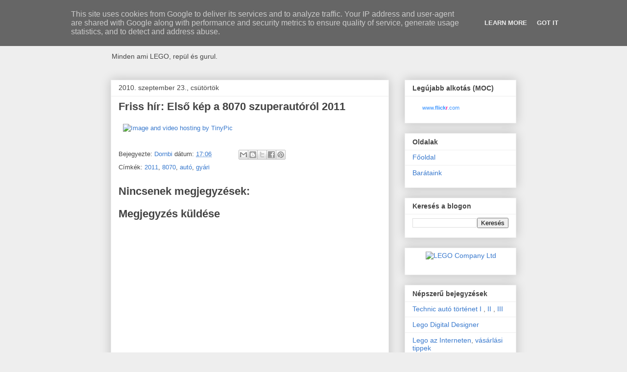

--- FILE ---
content_type: text/html; charset=UTF-8
request_url: http://www.kockak.hu/2010/09/friss-hir-elso-kep-8070-szuperautorol_23.html
body_size: 18054
content:
<!DOCTYPE html>
<html class='v2' dir='ltr' xmlns='http://www.w3.org/1999/xhtml' xmlns:b='http://www.google.com/2005/gml/b' xmlns:data='http://www.google.com/2005/gml/data' xmlns:expr='http://www.google.com/2005/gml/expr'>
<head>
<link href='https://www.blogger.com/static/v1/widgets/4128112664-css_bundle_v2.css' rel='stylesheet' type='text/css'/>
<meta content='Blog saját építésű LEGO repülőkről, vonatokról és autókról. És Technicről is.' name='description'/>
<meta content='IE=EmulateIE7' http-equiv='X-UA-Compatible'/>
<meta content='width=1100' name='viewport'/>
<meta content='text/html; charset=UTF-8' http-equiv='Content-Type'/>
<meta content='blogger' name='generator'/>
<link href='http://www.kockak.hu/favicon.ico' rel='icon' type='image/x-icon'/>
<link href='http://www.kockak.hu/2010/09/friss-hir-elso-kep-8070-szuperautorol_23.html' rel='canonical'/>
<link rel="alternate" type="application/atom+xml" title="kockak.hu - Atom" href="http://www.kockak.hu/feeds/posts/default" />
<link rel="alternate" type="application/rss+xml" title="kockak.hu - RSS" href="http://www.kockak.hu/feeds/posts/default?alt=rss" />
<link rel="service.post" type="application/atom+xml" title="kockak.hu - Atom" href="https://www.blogger.com/feeds/4055187711700536399/posts/default" />

<link rel="alternate" type="application/atom+xml" title="kockak.hu - Atom" href="http://www.kockak.hu/feeds/758137666543797217/comments/default" />
<!--Can't find substitution for tag [blog.ieCssRetrofitLinks]-->
<link href='http://i52.tinypic.com/vgoayf.jpg' rel='image_src'/>
<meta content='http://www.kockak.hu/2010/09/friss-hir-elso-kep-8070-szuperautorol_23.html' property='og:url'/>
<meta content='Friss hír: Első kép a 8070 szuperautóról 2011' property='og:title'/>
<meta content='Minden ami LEGO, repül és gurul.' property='og:description'/>
<meta content='https://lh3.googleusercontent.com/blogger_img_proxy/AEn0k_stqsHTmPIl_2DGPAjxGJp8Fm98WgaVZK9SA5hfcnIWvTl86RcflaNfy2NDxhe5mFXPFNLZDwX0kedMSD4I94WpB3EtDg=w1200-h630-p-k-no-nu' property='og:image'/>
<title>kockak.hu: Friss hír: Első kép a 8070 szuperautóról 2011</title>
<style id='page-skin-1' type='text/css'><!--
/*
-----------------------------------------------
Blogger Template Style
Name:     Awesome Inc.
Designer: Tina Chen
URL:      tinachen.org
----------------------------------------------- */
/* Content
----------------------------------------------- */
body {
font: normal normal 13px Arial, Tahoma, Helvetica, FreeSans, sans-serif;
color: #444444;
background: #eeeeee none repeat scroll top left;
}
html body .content-outer {
min-width: 0;
max-width: 100%;
width: 100%;
}
a:link {
text-decoration: none;
color: #3778cd;
}
a:visited {
text-decoration: none;
color: #4d469c;
}
a:hover {
text-decoration: underline;
color: #3778cd;
}
.body-fauxcolumn-outer .cap-top {
position: absolute;
z-index: 1;
height: 276px;
width: 100%;
background: transparent none repeat-x scroll top left;
_background-image: none;
}
/* Columns
----------------------------------------------- */
.content-inner {
padding: 0;
}
.header-inner .section {
margin: 0 16px;
}
.tabs-inner .section {
margin: 0 16px;
}
.main-inner {
padding-top: 30px;
}
.main-inner .column-center-inner,
.main-inner .column-left-inner,
.main-inner .column-right-inner {
padding: 0 5px;
}
*+html body .main-inner .column-center-inner {
margin-top: -30px;
}
#layout .main-inner .column-center-inner {
margin-top: 0;
}
/* Header
----------------------------------------------- */
.header-outer {
margin: 0 0 0 0;
background: transparent none repeat scroll 0 0;
}
.Header h1 {
font: normal bold 40px Arial, Tahoma, Helvetica, FreeSans, sans-serif;
color: #444444;
text-shadow: 0 0 -1px #000000;
}
.Header h1 a {
color: #444444;
}
.Header .description {
font: normal normal 14px Arial, Tahoma, Helvetica, FreeSans, sans-serif;
color: #444444;
}
.header-inner .Header .titlewrapper,
.header-inner .Header .descriptionwrapper {
padding-left: 0;
padding-right: 0;
margin-bottom: 0;
}
.header-inner .Header .titlewrapper {
padding-top: 22px;
}
/* Tabs
----------------------------------------------- */
.tabs-outer {
overflow: hidden;
position: relative;
background: #eeeeee url(http://www.blogblog.com/1kt/awesomeinc/tabs_gradient_light.png) repeat scroll 0 0;
}
#layout .tabs-outer {
overflow: visible;
}
.tabs-cap-top, .tabs-cap-bottom {
position: absolute;
width: 100%;
border-top: 1px solid #999999;
}
.tabs-cap-bottom {
bottom: 0;
}
.tabs-inner .widget li a {
display: inline-block;
margin: 0;
padding: .6em 1.5em;
font: normal bold 14px Arial, Tahoma, Helvetica, FreeSans, sans-serif;
color: #444444;
border-top: 1px solid #999999;
border-bottom: 1px solid #999999;
border-left: 1px solid #999999;
height: 16px;
line-height: 16px;
}
.tabs-inner .widget li:last-child a {
border-right: 1px solid #999999;
}
.tabs-inner .widget li.selected a, .tabs-inner .widget li a:hover {
background: #666666 url(http://www.blogblog.com/1kt/awesomeinc/tabs_gradient_light.png) repeat-x scroll 0 -100px;
color: #ffffff;
}
/* Headings
----------------------------------------------- */
h2 {
font: normal bold 14px Arial, Tahoma, Helvetica, FreeSans, sans-serif;
color: #444444;
}
/* Widgets
----------------------------------------------- */
.main-inner .section {
margin: 0 27px;
padding: 0;
}
.main-inner .column-left-outer,
.main-inner .column-right-outer {
margin-top: 0;
}
#layout .main-inner .column-left-outer,
#layout .main-inner .column-right-outer {
margin-top: 0;
}
.main-inner .column-left-inner,
.main-inner .column-right-inner {
background: transparent none repeat 0 0;
-moz-box-shadow: 0 0 0 rgba(0, 0, 0, .2);
-webkit-box-shadow: 0 0 0 rgba(0, 0, 0, .2);
-goog-ms-box-shadow: 0 0 0 rgba(0, 0, 0, .2);
box-shadow: 0 0 0 rgba(0, 0, 0, .2);
-moz-border-radius: 0;
-webkit-border-radius: 0;
-goog-ms-border-radius: 0;
border-radius: 0;
}
#layout .main-inner .column-left-inner,
#layout .main-inner .column-right-inner {
margin-top: 0;
}
.sidebar .widget {
font: normal normal 14px Arial, Tahoma, Helvetica, FreeSans, sans-serif;
color: #444444;
}
.sidebar .widget a:link {
color: #3778cd;
}
.sidebar .widget a:visited {
color: #4d469c;
}
.sidebar .widget a:hover {
color: #3778cd;
}
.sidebar .widget h2 {
text-shadow: 0 0 -1px #000000;
}
.main-inner .widget {
background-color: #ffffff;
border: 1px solid #eeeeee;
padding: 0 15px 15px;
margin: 20px -16px;
-moz-box-shadow: 0 0 20px rgba(0, 0, 0, .2);
-webkit-box-shadow: 0 0 20px rgba(0, 0, 0, .2);
-goog-ms-box-shadow: 0 0 20px rgba(0, 0, 0, .2);
box-shadow: 0 0 20px rgba(0, 0, 0, .2);
-moz-border-radius: 0;
-webkit-border-radius: 0;
-goog-ms-border-radius: 0;
border-radius: 0;
}
.main-inner .widget h2 {
margin: 0 -15px;
padding: .6em 15px .5em;
border-bottom: 1px solid transparent;
}
.footer-inner .widget h2 {
padding: 0 0 .4em;
border-bottom: 1px solid transparent;
}
.main-inner .widget h2 + div, .footer-inner .widget h2 + div {
border-top: 1px solid #eeeeee;
padding-top: 8px;
}
.main-inner .widget .widget-content {
margin: 0 -15px;
padding: 7px 15px 0;
}
.main-inner .widget ul, .main-inner .widget #ArchiveList ul.flat {
margin: -8px -15px 0;
padding: 0;
list-style: none;
}
.main-inner .widget #ArchiveList {
margin: -8px 0 0;
}
.main-inner .widget ul li, .main-inner .widget #ArchiveList ul.flat li {
padding: .5em 15px;
text-indent: 0;
color: #666666;
border-top: 1px solid #eeeeee;
border-bottom: 1px solid transparent;
}
.main-inner .widget #ArchiveList ul li {
padding-top: .25em;
padding-bottom: .25em;
}
.main-inner .widget ul li:first-child, .main-inner .widget #ArchiveList ul.flat li:first-child {
border-top: none;
}
.main-inner .widget ul li:last-child, .main-inner .widget #ArchiveList ul.flat li:last-child {
border-bottom: none;
}
.post-body {
position: relative;
}
.main-inner .widget .post-body ul {
padding: 0 2.5em;
margin: .5em 0;
list-style: disc;
}
.main-inner .widget .post-body ul li {
padding: 0.25em 0;
margin-bottom: .25em;
color: #444444;
border: none;
}
.footer-inner .widget ul {
padding: 0;
list-style: none;
}
.widget .zippy {
color: #666666;
}
/* Posts
----------------------------------------------- */
body .main-inner .Blog {
padding: 0;
margin-bottom: 1em;
background-color: transparent;
border: none;
-moz-box-shadow: 0 0 0 rgba(0, 0, 0, 0);
-webkit-box-shadow: 0 0 0 rgba(0, 0, 0, 0);
-goog-ms-box-shadow: 0 0 0 rgba(0, 0, 0, 0);
box-shadow: 0 0 0 rgba(0, 0, 0, 0);
}
.main-inner .section:last-child .Blog:last-child {
padding: 0;
margin-bottom: 1em;
}
.main-inner .widget h2.date-header {
margin: 0 -15px 1px;
padding: 0 0 0 0;
font: normal normal 14px Arial, Tahoma, Helvetica, FreeSans, sans-serif;
color: #444444;
background: transparent none no-repeat scroll top left;
border-top: 0 solid #eeeeee;
border-bottom: 1px solid transparent;
-moz-border-radius-topleft: 0;
-moz-border-radius-topright: 0;
-webkit-border-top-left-radius: 0;
-webkit-border-top-right-radius: 0;
border-top-left-radius: 0;
border-top-right-radius: 0;
position: static;
bottom: 100%;
right: 15px;
text-shadow: 0 0 -1px #000000;
}
.main-inner .widget h2.date-header span {
font: normal normal 14px Arial, Tahoma, Helvetica, FreeSans, sans-serif;
display: block;
padding: .5em 15px;
border-left: 0 solid #eeeeee;
border-right: 0 solid #eeeeee;
}
.date-outer {
position: relative;
margin: 30px 0 20px;
padding: 0 15px;
background-color: #ffffff;
border: 1px solid #eeeeee;
-moz-box-shadow: 0 0 20px rgba(0, 0, 0, .2);
-webkit-box-shadow: 0 0 20px rgba(0, 0, 0, .2);
-goog-ms-box-shadow: 0 0 20px rgba(0, 0, 0, .2);
box-shadow: 0 0 20px rgba(0, 0, 0, .2);
-moz-border-radius: 0;
-webkit-border-radius: 0;
-goog-ms-border-radius: 0;
border-radius: 0;
}
.date-outer:first-child {
margin-top: 0;
}
.date-outer:last-child {
margin-bottom: 20px;
-moz-border-radius-bottomleft: 0;
-moz-border-radius-bottomright: 0;
-webkit-border-bottom-left-radius: 0;
-webkit-border-bottom-right-radius: 0;
-goog-ms-border-bottom-left-radius: 0;
-goog-ms-border-bottom-right-radius: 0;
border-bottom-left-radius: 0;
border-bottom-right-radius: 0;
}
.date-posts {
margin: 0 -15px;
padding: 0 15px;
clear: both;
}
.post-outer, .inline-ad {
border-top: 1px solid #eeeeee;
margin: 0 -15px;
padding: 15px 15px;
}
.post-outer {
padding-bottom: 10px;
}
.post-outer:first-child {
padding-top: 0;
border-top: none;
}
.post-outer:last-child, .inline-ad:last-child {
border-bottom: none;
}
.post-body {
position: relative;
}
.post-body img {
padding: 8px;
background: transparent;
border: 1px solid transparent;
-moz-box-shadow: 0 0 0 rgba(0, 0, 0, .2);
-webkit-box-shadow: 0 0 0 rgba(0, 0, 0, .2);
box-shadow: 0 0 0 rgba(0, 0, 0, .2);
-moz-border-radius: 0;
-webkit-border-radius: 0;
border-radius: 0;
}
h3.post-title, h4 {
font: normal bold 22px Arial, Tahoma, Helvetica, FreeSans, sans-serif;
color: #444444;
}
h3.post-title a {
font: normal bold 22px Arial, Tahoma, Helvetica, FreeSans, sans-serif;
color: #444444;
}
h3.post-title a:hover {
color: #3778cd;
text-decoration: underline;
}
.post-header {
margin: 0 0 1em;
}
.post-body {
line-height: 1.4;
}
.post-outer h2 {
color: #444444;
}
.post-footer {
margin: 1.5em 0 0;
}
#blog-pager {
padding: 15px;
font-size: 120%;
background-color: #ffffff;
border: 1px solid #eeeeee;
-moz-box-shadow: 0 0 20px rgba(0, 0, 0, .2);
-webkit-box-shadow: 0 0 20px rgba(0, 0, 0, .2);
-goog-ms-box-shadow: 0 0 20px rgba(0, 0, 0, .2);
box-shadow: 0 0 20px rgba(0, 0, 0, .2);
-moz-border-radius: 0;
-webkit-border-radius: 0;
-goog-ms-border-radius: 0;
border-radius: 0;
-moz-border-radius-topleft: 0;
-moz-border-radius-topright: 0;
-webkit-border-top-left-radius: 0;
-webkit-border-top-right-radius: 0;
-goog-ms-border-top-left-radius: 0;
-goog-ms-border-top-right-radius: 0;
border-top-left-radius: 0;
border-top-right-radius-topright: 0;
margin-top: 1em;
}
.blog-feeds, .post-feeds {
margin: 1em 0;
text-align: center;
color: #444444;
}
.blog-feeds a, .post-feeds a {
color: #3778cd;
}
.blog-feeds a:visited, .post-feeds a:visited {
color: #4d469c;
}
.blog-feeds a:hover, .post-feeds a:hover {
color: #3778cd;
}
.post-outer .comments {
margin-top: 2em;
}
/* Comments
----------------------------------------------- */
.comments .comments-content .icon.blog-author {
background-repeat: no-repeat;
background-image: url([data-uri]);
}
.comments .comments-content .loadmore a {
border-top: 1px solid #999999;
border-bottom: 1px solid #999999;
}
.comments .continue {
border-top: 2px solid #999999;
}
/* Footer
----------------------------------------------- */
.footer-outer {
margin: -20px 0 -1px;
padding: 20px 0 0;
color: #444444;
overflow: hidden;
}
.footer-fauxborder-left {
border-top: 1px solid #eeeeee;
background: #ffffff none repeat scroll 0 0;
-moz-box-shadow: 0 0 20px rgba(0, 0, 0, .2);
-webkit-box-shadow: 0 0 20px rgba(0, 0, 0, .2);
-goog-ms-box-shadow: 0 0 20px rgba(0, 0, 0, .2);
box-shadow: 0 0 20px rgba(0, 0, 0, .2);
margin: 0 -20px;
}
/* Mobile
----------------------------------------------- */
body.mobile {
background-size: auto;
}
.mobile .body-fauxcolumn-outer {
background: transparent none repeat scroll top left;
}
*+html body.mobile .main-inner .column-center-inner {
margin-top: 0;
}
.mobile .main-inner .widget {
padding: 0 0 15px;
}
.mobile .main-inner .widget h2 + div,
.mobile .footer-inner .widget h2 + div {
border-top: none;
padding-top: 0;
}
.mobile .footer-inner .widget h2 {
padding: 0.5em 0;
border-bottom: none;
}
.mobile .main-inner .widget .widget-content {
margin: 0;
padding: 7px 0 0;
}
.mobile .main-inner .widget ul,
.mobile .main-inner .widget #ArchiveList ul.flat {
margin: 0 -15px 0;
}
.mobile .main-inner .widget h2.date-header {
right: 0;
}
.mobile .date-header span {
padding: 0.4em 0;
}
.mobile .date-outer:first-child {
margin-bottom: 0;
border: 1px solid #eeeeee;
-moz-border-radius-topleft: 0;
-moz-border-radius-topright: 0;
-webkit-border-top-left-radius: 0;
-webkit-border-top-right-radius: 0;
-goog-ms-border-top-left-radius: 0;
-goog-ms-border-top-right-radius: 0;
border-top-left-radius: 0;
border-top-right-radius: 0;
}
.mobile .date-outer {
border-color: #eeeeee;
border-width: 0 1px 1px;
}
.mobile .date-outer:last-child {
margin-bottom: 0;
}
.mobile .main-inner {
padding: 0;
}
.mobile .header-inner .section {
margin: 0;
}
.mobile .post-outer, .mobile .inline-ad {
padding: 5px 0;
}
.mobile .tabs-inner .section {
margin: 0 10px;
}
.mobile .main-inner .widget h2 {
margin: 0;
padding: 0;
}
.mobile .main-inner .widget h2.date-header span {
padding: 0;
}
.mobile .main-inner .widget .widget-content {
margin: 0;
padding: 7px 0 0;
}
.mobile #blog-pager {
border: 1px solid transparent;
background: #ffffff none repeat scroll 0 0;
}
.mobile .main-inner .column-left-inner,
.mobile .main-inner .column-right-inner {
background: transparent none repeat 0 0;
-moz-box-shadow: none;
-webkit-box-shadow: none;
-goog-ms-box-shadow: none;
box-shadow: none;
}
.mobile .date-posts {
margin: 0;
padding: 0;
}
.mobile .footer-fauxborder-left {
margin: 0;
border-top: inherit;
}
.mobile .main-inner .section:last-child .Blog:last-child {
margin-bottom: 0;
}
.mobile-index-contents {
color: #444444;
}
.mobile .mobile-link-button {
background: #3778cd url(http://www.blogblog.com/1kt/awesomeinc/tabs_gradient_light.png) repeat scroll 0 0;
}
.mobile-link-button a:link, .mobile-link-button a:visited {
color: #ffffff;
}
.mobile .tabs-inner .PageList .widget-content {
background: transparent;
border-top: 1px solid;
border-color: #999999;
color: #444444;
}
.mobile .tabs-inner .PageList .widget-content .pagelist-arrow {
border-left: 1px solid #999999;
}

--></style>
<style id='template-skin-1' type='text/css'><!--
body {
min-width: 860px;
}
.content-outer, .content-fauxcolumn-outer, .region-inner {
min-width: 860px;
max-width: 860px;
_width: 860px;
}
.main-inner .columns {
padding-left: 0px;
padding-right: 260px;
}
.main-inner .fauxcolumn-center-outer {
left: 0px;
right: 260px;
/* IE6 does not respect left and right together */
_width: expression(this.parentNode.offsetWidth -
parseInt("0px") -
parseInt("260px") + 'px');
}
.main-inner .fauxcolumn-left-outer {
width: 0px;
}
.main-inner .fauxcolumn-right-outer {
width: 260px;
}
.main-inner .column-left-outer {
width: 0px;
right: 100%;
margin-left: -0px;
}
.main-inner .column-right-outer {
width: 260px;
margin-right: -260px;
}
#layout {
min-width: 0;
}
#layout .content-outer {
min-width: 0;
width: 800px;
}
#layout .region-inner {
min-width: 0;
width: auto;
}
--></style>
<link href='https://www.blogger.com/dyn-css/authorization.css?targetBlogID=4055187711700536399&amp;zx=18edea63-dbdd-46f7-855a-63086c0b44e8' media='none' onload='if(media!=&#39;all&#39;)media=&#39;all&#39;' rel='stylesheet'/><noscript><link href='https://www.blogger.com/dyn-css/authorization.css?targetBlogID=4055187711700536399&amp;zx=18edea63-dbdd-46f7-855a-63086c0b44e8' rel='stylesheet'/></noscript>
<meta name='google-adsense-platform-account' content='ca-host-pub-1556223355139109'/>
<meta name='google-adsense-platform-domain' content='blogspot.com'/>

<script type="text/javascript" language="javascript">
  // Supply ads personalization default for EEA readers
  // See https://www.blogger.com/go/adspersonalization
  adsbygoogle = window.adsbygoogle || [];
  if (typeof adsbygoogle.requestNonPersonalizedAds === 'undefined') {
    adsbygoogle.requestNonPersonalizedAds = 1;
  }
</script>


</head>
<body class='loading variant-light'>
<div class='navbar section' id='navbar'><div class='widget Navbar' data-version='1' id='Navbar1'><script type="text/javascript">
    function setAttributeOnload(object, attribute, val) {
      if(window.addEventListener) {
        window.addEventListener('load',
          function(){ object[attribute] = val; }, false);
      } else {
        window.attachEvent('onload', function(){ object[attribute] = val; });
      }
    }
  </script>
<div id="navbar-iframe-container"></div>
<script type="text/javascript" src="https://apis.google.com/js/platform.js"></script>
<script type="text/javascript">
      gapi.load("gapi.iframes:gapi.iframes.style.bubble", function() {
        if (gapi.iframes && gapi.iframes.getContext) {
          gapi.iframes.getContext().openChild({
              url: 'https://www.blogger.com/navbar/4055187711700536399?po\x3d758137666543797217\x26origin\x3dhttp://www.kockak.hu',
              where: document.getElementById("navbar-iframe-container"),
              id: "navbar-iframe"
          });
        }
      });
    </script><script type="text/javascript">
(function() {
var script = document.createElement('script');
script.type = 'text/javascript';
script.src = '//pagead2.googlesyndication.com/pagead/js/google_top_exp.js';
var head = document.getElementsByTagName('head')[0];
if (head) {
head.appendChild(script);
}})();
</script>
</div></div>
<div class='body-fauxcolumns'>
<div class='fauxcolumn-outer body-fauxcolumn-outer'>
<div class='cap-top'>
<div class='cap-left'></div>
<div class='cap-right'></div>
</div>
<div class='fauxborder-left'>
<div class='fauxborder-right'></div>
<div class='fauxcolumn-inner'>
</div>
</div>
<div class='cap-bottom'>
<div class='cap-left'></div>
<div class='cap-right'></div>
</div>
</div>
</div>
<div class='content'>
<div class='content-fauxcolumns'>
<div class='fauxcolumn-outer content-fauxcolumn-outer'>
<div class='cap-top'>
<div class='cap-left'></div>
<div class='cap-right'></div>
</div>
<div class='fauxborder-left'>
<div class='fauxborder-right'></div>
<div class='fauxcolumn-inner'>
</div>
</div>
<div class='cap-bottom'>
<div class='cap-left'></div>
<div class='cap-right'></div>
</div>
</div>
</div>
<div class='content-outer'>
<div class='content-cap-top cap-top'>
<div class='cap-left'></div>
<div class='cap-right'></div>
</div>
<div class='fauxborder-left content-fauxborder-left'>
<div class='fauxborder-right content-fauxborder-right'></div>
<div class='content-inner'>
<header>
<div class='header-outer'>
<div class='header-cap-top cap-top'>
<div class='cap-left'></div>
<div class='cap-right'></div>
</div>
<div class='fauxborder-left header-fauxborder-left'>
<div class='fauxborder-right header-fauxborder-right'></div>
<div class='region-inner header-inner'>
<div class='header section' id='header'><div class='widget Header' data-version='1' id='Header1'>
<div id='header-inner'>
<div class='titlewrapper'>
<h1 class='title'>
<a href='http://www.kockak.hu/'>
kockak.hu
</a>
</h1>
</div>
<div class='descriptionwrapper'>
<p class='description'><span>Minden ami LEGO, repül és gurul.</span></p>
</div>
</div>
</div></div>
</div>
</div>
<div class='header-cap-bottom cap-bottom'>
<div class='cap-left'></div>
<div class='cap-right'></div>
</div>
</div>
</header>
<div class='tabs-outer'>
<div class='tabs-cap-top cap-top'>
<div class='cap-left'></div>
<div class='cap-right'></div>
</div>
<div class='fauxborder-left tabs-fauxborder-left'>
<div class='fauxborder-right tabs-fauxborder-right'></div>
<div class='region-inner tabs-inner'>
<div class='tabs no-items section' id='crosscol'></div>
<div class='tabs no-items section' id='crosscol-overflow'></div>
</div>
</div>
<div class='tabs-cap-bottom cap-bottom'>
<div class='cap-left'></div>
<div class='cap-right'></div>
</div>
</div>
<div class='main-outer'>
<div class='main-cap-top cap-top'>
<div class='cap-left'></div>
<div class='cap-right'></div>
</div>
<div class='fauxborder-left main-fauxborder-left'>
<div class='fauxborder-right main-fauxborder-right'></div>
<div class='region-inner main-inner'>
<div class='columns fauxcolumns'>
<div class='fauxcolumn-outer fauxcolumn-center-outer'>
<div class='cap-top'>
<div class='cap-left'></div>
<div class='cap-right'></div>
</div>
<div class='fauxborder-left'>
<div class='fauxborder-right'></div>
<div class='fauxcolumn-inner'>
</div>
</div>
<div class='cap-bottom'>
<div class='cap-left'></div>
<div class='cap-right'></div>
</div>
</div>
<div class='fauxcolumn-outer fauxcolumn-left-outer'>
<div class='cap-top'>
<div class='cap-left'></div>
<div class='cap-right'></div>
</div>
<div class='fauxborder-left'>
<div class='fauxborder-right'></div>
<div class='fauxcolumn-inner'>
</div>
</div>
<div class='cap-bottom'>
<div class='cap-left'></div>
<div class='cap-right'></div>
</div>
</div>
<div class='fauxcolumn-outer fauxcolumn-right-outer'>
<div class='cap-top'>
<div class='cap-left'></div>
<div class='cap-right'></div>
</div>
<div class='fauxborder-left'>
<div class='fauxborder-right'></div>
<div class='fauxcolumn-inner'>
</div>
</div>
<div class='cap-bottom'>
<div class='cap-left'></div>
<div class='cap-right'></div>
</div>
</div>
<!-- corrects IE6 width calculation -->
<div class='columns-inner'>
<div class='column-center-outer'>
<div class='column-center-inner'>
<div class='main section' id='main'><div class='widget Blog' data-version='1' id='Blog1'>
<div class='blog-posts hfeed'>

          <div class="date-outer">
        
<h2 class='date-header'><span>2010. szeptember 23., csütörtök</span></h2>

          <div class="date-posts">
        
<div class='post-outer'>
<div class='post hentry' itemprop='blogPost' itemscope='itemscope' itemtype='http://schema.org/BlogPosting'>
<meta content='http://i52.tinypic.com/vgoayf_th.jpg' itemprop='image_url'/>
<meta content='4055187711700536399' itemprop='blogId'/>
<meta content='758137666543797217' itemprop='postId'/>
<a name='758137666543797217'></a>
<h3 class='post-title entry-title' itemprop='name'>
Friss hír: Első kép a 8070 szuperautóról 2011
</h3>
<div class='post-header'>
<div class='post-header-line-1'></div>
</div>
<div class='post-body entry-content' id='post-body-758137666543797217' itemprop='description articleBody'>
<a href="http://tinypic.com/?ref=vgoayf" target="_blank"><img alt="Image and video hosting by TinyPic" border="0" class="imgnotext" src="http://i52.tinypic.com/vgoayf.jpg" /></a>
<div style='clear: both;'></div>
</div>
<div class='post-footer'>
<div class='post-footer-line post-footer-line-1'><span class='post-author vcard'>
Bejegyezte:
<span class='fn' itemprop='author' itemscope='itemscope' itemtype='http://schema.org/Person'>
<meta content='https://www.blogger.com/profile/04159924591524913956' itemprop='url'/>
<a href='https://www.blogger.com/profile/04159924591524913956' rel='author' title='author profile'>
<span itemprop='name'>Dornbi</span>
</a>
</span>
</span>
<span class='post-timestamp'>
dátum:
<meta content='http://www.kockak.hu/2010/09/friss-hir-elso-kep-8070-szuperautorol_23.html' itemprop='url'/>
<a class='timestamp-link' href='http://www.kockak.hu/2010/09/friss-hir-elso-kep-8070-szuperautorol_23.html' rel='bookmark' title='permanent link'><abbr class='published' itemprop='datePublished' title='2010-09-23T17:06:00+02:00'>17:06</abbr></a>
</span>
<span class='post-comment-link'>
</span>
<span class='post-icons'>
<span class='item-control blog-admin pid-75712270'>
<a href='https://www.blogger.com/post-edit.g?blogID=4055187711700536399&postID=758137666543797217&from=pencil' title='Bejegyzés szerkesztése'>
<img alt='' class='icon-action' height='18' src='https://resources.blogblog.com/img/icon18_edit_allbkg.gif' width='18'/>
</a>
</span>
</span>
<span class='post-backlinks post-comment-link'>
</span>
<div class='post-share-buttons goog-inline-block'>
<a class='goog-inline-block share-button sb-email' href='https://www.blogger.com/share-post.g?blogID=4055187711700536399&postID=758137666543797217&target=email' target='_blank' title='Küldés e-mailben'><span class='share-button-link-text'>Küldés e-mailben</span></a><a class='goog-inline-block share-button sb-blog' href='https://www.blogger.com/share-post.g?blogID=4055187711700536399&postID=758137666543797217&target=blog' onclick='window.open(this.href, "_blank", "height=270,width=475"); return false;' target='_blank' title='BlogThis!'><span class='share-button-link-text'>BlogThis!</span></a><a class='goog-inline-block share-button sb-twitter' href='https://www.blogger.com/share-post.g?blogID=4055187711700536399&postID=758137666543797217&target=twitter' target='_blank' title='Megosztás az X-en'><span class='share-button-link-text'>Megosztás az X-en</span></a><a class='goog-inline-block share-button sb-facebook' href='https://www.blogger.com/share-post.g?blogID=4055187711700536399&postID=758137666543797217&target=facebook' onclick='window.open(this.href, "_blank", "height=430,width=640"); return false;' target='_blank' title='Megosztás a Facebookon'><span class='share-button-link-text'>Megosztás a Facebookon</span></a><a class='goog-inline-block share-button sb-pinterest' href='https://www.blogger.com/share-post.g?blogID=4055187711700536399&postID=758137666543797217&target=pinterest' target='_blank' title='Megosztás a Pinteresten'><span class='share-button-link-text'>Megosztás a Pinteresten</span></a>
</div>
</div>
<div class='post-footer-line post-footer-line-2'><span class='post-labels'>
Címkék:
<a href='http://www.kockak.hu/search/label/2011' rel='tag'>2011</a>,
<a href='http://www.kockak.hu/search/label/8070' rel='tag'>8070</a>,
<a href='http://www.kockak.hu/search/label/aut%C3%B3' rel='tag'>autó</a>,
<a href='http://www.kockak.hu/search/label/gy%C3%A1ri' rel='tag'>gyári</a>
</span>
</div>
<div class='post-footer-line post-footer-line-3'></div>
</div>
</div>
<div class='comments' id='comments'>
<a name='comments'></a>
<h4>Nincsenek megjegyzések:</h4>
<div id='Blog1_comments-block-wrapper'>
<dl class='avatar-comment-indent' id='comments-block'>
</dl>
</div>
<p class='comment-footer'>
<div class='comment-form'>
<a name='comment-form'></a>
<h4 id='comment-post-message'>Megjegyzés küldése</h4>
<p>
</p>
<a href='https://www.blogger.com/comment/frame/4055187711700536399?po=758137666543797217&hl=hu&saa=85391&origin=http://www.kockak.hu' id='comment-editor-src'></a>
<iframe allowtransparency='true' class='blogger-iframe-colorize blogger-comment-from-post' frameborder='0' height='410px' id='comment-editor' name='comment-editor' src='' width='100%'></iframe>
<script src='https://www.blogger.com/static/v1/jsbin/1345082660-comment_from_post_iframe.js' type='text/javascript'></script>
<script type='text/javascript'>
      BLOG_CMT_createIframe('https://www.blogger.com/rpc_relay.html');
    </script>
</div>
</p>
</div>
</div>

        </div></div>
      
</div>
<div class='blog-pager' id='blog-pager'>
<span id='blog-pager-newer-link'>
<a class='blog-pager-newer-link' href='http://www.kockak.hu/2010/10/exkluziv-interju_07.html' id='Blog1_blog-pager-newer-link' title='Újabb bejegyzés'>Újabb bejegyzés</a>
</span>
<span id='blog-pager-older-link'>
<a class='blog-pager-older-link' href='http://www.kockak.hu/2010/07/lead-sled_4879.html' id='Blog1_blog-pager-older-link' title='Régebbi bejegyzés'>Régebbi bejegyzés</a>
</span>
<a class='home-link' href='http://www.kockak.hu/'>Főoldal</a>
</div>
<div class='clear'></div>
<div class='post-feeds'>
<div class='feed-links'>
Feliratkozás:
<a class='feed-link' href='http://www.kockak.hu/feeds/758137666543797217/comments/default' target='_blank' type='application/atom+xml'>Megjegyzések küldése (Atom)</a>
</div>
</div>
</div></div>
</div>
</div>
<div class='column-left-outer'>
<div class='column-left-inner'>
<aside>
</aside>
</div>
</div>
<div class='column-right-outer'>
<div class='column-right-inner'>
<aside>
<div class='sidebar section' id='sidebar-right-1'><div class='widget HTML' data-version='1' id='HTML6'>
<h2 class='title'>Legújabb alkotás (MOC)</h2>
<div class='widget-content'>
<!-- Start of Flickr Badge -->
<style type="text/css">
#flickr_badge_source_txt {padding:0; font: 11px Arial, Helvetica, Sans serif; color:#666666;}
#flickr_badge_icon {display:block !important; margin:0 !important; border: 1px solid rgb(0, 0, 0) !important;}
#flickr_icon_td {padding:0 5px 0 0 !important;}
.flickr_badge_image {text-align:center !important;}
.flickr_badge_image img {border: 1px solid black !important;}
#flickr_www {display:block; padding:0 10px 0 10px !important; font: 11px Arial, Helvetica, Sans serif !important; color:#3993ff !important;}
#flickr_badge_uber_wrapper a:hover,
#flickr_badge_uber_wrapper a:link,
#flickr_badge_uber_wrapper a:active,
#flickr_badge_uber_wrapper a:visited {text-decoration:none !important; background:inherit !important;color:#3993ff;}
#flickr_badge_wrapper {}
#flickr_badge_source {padding:0 !important; font: 11px Arial, Helvetica, Sans serif !important; color:#666666 !important;}
</style>
<table id="flickr_badge_uber_wrapper" cellpadding="0" cellspacing="10" border="0"><tr><td><a href="http://www.flickr.com" id="flickr_www">www.<strong style="color:#3993ff">flick<span style="color:#ff1c92">r</span></strong>.com</a><table cellpadding="0" cellspacing="10" border="0" id="flickr_badge_wrapper">
<script type="text/javascript" src="http://www.flickr.com/badge_code_v2.gne?count=1&display=latest&size=t&layout=v&source=user_tag&user=78106172%40N00&tag=lego"></script>
</table>
</td></tr></table>
<!-- End of Flickr Badge -->
</div>
<div class='clear'></div>
</div><div class='widget PageList' data-version='1' id='PageList1'>
<h2>Oldalak</h2>
<div class='widget-content'>
<ul>
<li>
<a href='http://www.kockak.hu/'>Főoldal</a>
</li>
<li>
<a href='http://www.kockak.hu/p/barataink.html'>Barátaink</a>
</li>
</ul>
<div class='clear'></div>
</div>
</div><div class='widget BlogSearch' data-version='1' id='BlogSearch1'>
<h2 class='title'>Keresés a blogon</h2>
<div class='widget-content'>
<div id='BlogSearch1_form'>
<form action='http://www.kockak.hu/search' class='gsc-search-box' target='_top'>
<table cellpadding='0' cellspacing='0' class='gsc-search-box'>
<tbody>
<tr>
<td class='gsc-input'>
<input autocomplete='off' class='gsc-input' name='q' size='10' title='search' type='text' value=''/>
</td>
<td class='gsc-search-button'>
<input class='gsc-search-button' title='search' type='submit' value='Keresés'/>
</td>
</tr>
</tbody>
</table>
</form>
</div>
</div>
<div class='clear'></div>
</div><div class='widget HTML' data-version='1' id='HTML3'>
<div class='widget-content'>
<a style="padding: 20pt;" 
href="http://click.linksynergy.com/fs-bin/click?id=JFog8J9dOJY&offerid=124738.10000107&type=4&subid=0"><img alt="LEGO Company Ltd" border="0" src="http://cache.lego.com/2057/images/shop/Affiliate/legoTechnic_EU_125x125.gif" /></a><img border="0" width="1" height="1" src="http://ad.linksynergy.com/fs-bin/show?id=JFog8J9dOJY&amp;bids=124738.10000107&amp;type=4&amp;subid=0" />
</div>
<div class='clear'></div>
</div><div class='widget HTML' data-version='1' id='HTML1'>
<h2 class='title'>Népszerű bejegyzések</h2>
<div class='widget-content'>
<ul>
<li>
<a href="/2008/10/technic-autok-tortenete-i.html">Technic autó történet I
</a>,
<a href="/2008/11/technic-autok-tortenete-ii.html">II
</a>,
<a href="/2008/11/technic-autok-tortenete-iii.html">III
</a>
</li>
<li>
<a href="/2009/05/lego-digital-designer.html">Lego Digital Designer</a>
</li>
<li>
<a href="/2009/02/lego-az-interneten.html">Lego az Interneten</a>, <a href="/2009/03/hogyan-szerezzunk-legot_22.html">vásárlási tippek</a>
</li>
<li>
<a href="/2009/01/csillagmotor_12.html">Csillagmotor</a>, <a href="/2009/02/csillagmotor-valami-mocorog_01.html">megvalósítás</a>, <a href="/2009/02/repulo-csillagmotorral_21.html">repülő</a>
</li>
<li>
<a href="/2010/01/megepult-az-oreg-holgy_11.html">853 / 956 Autó Alváz (1977)</a>
</li>
<li>
<a href="/2009/07/8865-teszt-auto_28.html">8865 Teszt Autó (1988)</a>
</li>
<li>
<a href="/2009/04/8880-szuper-auto_09.html">8880 Szuper Autó (1994)</a>
</li>
<li>
<a href="/2009/07/lego-8448-sportkocsi-i_10.html">8448 Utcai Szenzáció (1999) I</a>, <a href="/2009/07/lego-8448-sportkocsi-ii_14.html">II</a>
</li>
<li>
<a href="/2009/01/8458-versenyauto-iii.html">8458 Versenyautó (2000)</a> (<a href="/2008/12/8458-versenyauto-i.html">I</a>, <a href="/2009/01/8458-versenyauto-ii.html">II</a>, <a href="/2009/06/8458-megint.html">átépítés</a>)
</li>
<li>
<a href="/2009/05/8297-terepjaro_25.html">8297 Terepjáró (2008)</a>
</li>
</ul>
</div>
<div class='clear'></div>
</div><div class='widget LinkList' data-version='1' id='LinkList2'>
<h2>Kockák máshol</h2>
<div class='widget-content'>
<ul>
<li><a href='http://www.bricksngears.com/'>In English</a></li>
<li><a href='http://www.youtube.com/user/legozzblog'>YouTube</a></li>
<li><a href='http://picasaweb.google.com/bricksngears'>Képek: Picasa</a></li>
<li><a href='http://www.brickshelf.com/cgi-bin/gallery.cgi?m=dornbach'>Saját alkotások: Brickshelf</a></li>
</ul>
<div class='clear'></div>
</div>
</div><div class='widget Subscribe' data-version='1' id='Subscribe1'>
<div style='white-space:nowrap'>
<h2 class='title'>Feliratkozás</h2>
<div class='widget-content'>
<div class='subscribe-wrapper subscribe-type-POST'>
<div class='subscribe expanded subscribe-type-POST' id='SW_READER_LIST_Subscribe1POST' style='display:none;'>
<div class='top'>
<span class='inner' onclick='return(_SW_toggleReaderList(event, "Subscribe1POST"));'>
<img class='subscribe-dropdown-arrow' src='https://resources.blogblog.com/img/widgets/arrow_dropdown.gif'/>
<img align='absmiddle' alt='' border='0' class='feed-icon' src='https://resources.blogblog.com/img/icon_feed12.png'/>
Bejegyzések
</span>
<div class='feed-reader-links'>
<a class='feed-reader-link' href='https://www.netvibes.com/subscribe.php?url=http%3A%2F%2Fwww.kockak.hu%2Ffeeds%2Fposts%2Fdefault' target='_blank'>
<img src='https://resources.blogblog.com/img/widgets/subscribe-netvibes.png'/>
</a>
<a class='feed-reader-link' href='https://add.my.yahoo.com/content?url=http%3A%2F%2Fwww.kockak.hu%2Ffeeds%2Fposts%2Fdefault' target='_blank'>
<img src='https://resources.blogblog.com/img/widgets/subscribe-yahoo.png'/>
</a>
<a class='feed-reader-link' href='http://www.kockak.hu/feeds/posts/default' target='_blank'>
<img align='absmiddle' class='feed-icon' src='https://resources.blogblog.com/img/icon_feed12.png'/>
                  Atom
                </a>
</div>
</div>
<div class='bottom'></div>
</div>
<div class='subscribe' id='SW_READER_LIST_CLOSED_Subscribe1POST' onclick='return(_SW_toggleReaderList(event, "Subscribe1POST"));'>
<div class='top'>
<span class='inner'>
<img class='subscribe-dropdown-arrow' src='https://resources.blogblog.com/img/widgets/arrow_dropdown.gif'/>
<span onclick='return(_SW_toggleReaderList(event, "Subscribe1POST"));'>
<img align='absmiddle' alt='' border='0' class='feed-icon' src='https://resources.blogblog.com/img/icon_feed12.png'/>
Bejegyzések
</span>
</span>
</div>
<div class='bottom'></div>
</div>
</div>
<div class='subscribe-wrapper subscribe-type-PER_POST'>
<div class='subscribe expanded subscribe-type-PER_POST' id='SW_READER_LIST_Subscribe1PER_POST' style='display:none;'>
<div class='top'>
<span class='inner' onclick='return(_SW_toggleReaderList(event, "Subscribe1PER_POST"));'>
<img class='subscribe-dropdown-arrow' src='https://resources.blogblog.com/img/widgets/arrow_dropdown.gif'/>
<img align='absmiddle' alt='' border='0' class='feed-icon' src='https://resources.blogblog.com/img/icon_feed12.png'/>
Megjegyzések
</span>
<div class='feed-reader-links'>
<a class='feed-reader-link' href='https://www.netvibes.com/subscribe.php?url=http%3A%2F%2Fwww.kockak.hu%2Ffeeds%2F758137666543797217%2Fcomments%2Fdefault' target='_blank'>
<img src='https://resources.blogblog.com/img/widgets/subscribe-netvibes.png'/>
</a>
<a class='feed-reader-link' href='https://add.my.yahoo.com/content?url=http%3A%2F%2Fwww.kockak.hu%2Ffeeds%2F758137666543797217%2Fcomments%2Fdefault' target='_blank'>
<img src='https://resources.blogblog.com/img/widgets/subscribe-yahoo.png'/>
</a>
<a class='feed-reader-link' href='http://www.kockak.hu/feeds/758137666543797217/comments/default' target='_blank'>
<img align='absmiddle' class='feed-icon' src='https://resources.blogblog.com/img/icon_feed12.png'/>
                  Atom
                </a>
</div>
</div>
<div class='bottom'></div>
</div>
<div class='subscribe' id='SW_READER_LIST_CLOSED_Subscribe1PER_POST' onclick='return(_SW_toggleReaderList(event, "Subscribe1PER_POST"));'>
<div class='top'>
<span class='inner'>
<img class='subscribe-dropdown-arrow' src='https://resources.blogblog.com/img/widgets/arrow_dropdown.gif'/>
<span onclick='return(_SW_toggleReaderList(event, "Subscribe1PER_POST"));'>
<img align='absmiddle' alt='' border='0' class='feed-icon' src='https://resources.blogblog.com/img/icon_feed12.png'/>
Megjegyzések
</span>
</span>
</div>
<div class='bottom'></div>
</div>
</div>
<div style='clear:both'></div>
</div>
</div>
<div class='clear'></div>
</div><div class='widget HTML' data-version='1' id='HTML4'>
<h2 class='title'>Más Lego oldalak</h2>
<div class='widget-content'>
<ul> 
<li><a href="http://kockagyar.blog.hu/">kockagyár!</a></li> 
<li><a href="http://theclonenews.freeblog.hu/"><img alt="The Clone News" width="100" src="https://blogger.googleusercontent.com/img/b/R29vZ2xl/AVvXsEjsMwVKeA8-3cdpiLlaTqaYKLfn1aO_A84siYjHrAWuecv2PWL-JYz2EX9bAYmaWaIGaOoMotTpWP93LnhhdybvJ1IZSptXguQF5I_tSmWaFNBgd6fkmTcY8mk1wP6qVHjMf7kO7BXytCg/s320/banner.jpg" height="37" /></a></li> 
<li><a href="http://sariel.pl/">Sariel alkotásai (angol)</a></li> 
<li><a href="http://technicbricks.blogspot.com/">TechnicBRICKs blog (angol)</a></li> 
<li><a href="http://www.ericalbrecht.com/technic/index.html">Technicopedia</a></li>
<li><a href="http://www.flickr.com/photos/madphysicist/">Mad Physicist képei</a> 
</li></ul>
</div>
<div class='clear'></div>
</div><div class='widget HTML' data-version='1' id='HTML5'>
<h2 class='title'>Barátaink</h2>
<div class='widget-content'>
<ul>
<li><a href="/p/barataink.html">Lego és nem Lego oldalak</a></li>
<li><a href="http://kinyirtam.blogspot.com/"><img alt="Kinyírtam..." height="36" src="http://depot.dornbachs.com/files/kinyirtam_patch.png" style="border: none;" border="0" width="100" /></a></li></ul>
</div>
<div class='clear'></div>
</div><div class='widget HTML' data-version='1' id='HTML2'>
<div class='widget-content'>
<a style="padding: 20pt;" 
href="http://click.linksynergy.com/fs-bin/click?id=JFog8J9dOJY&offerid=124738.10000106&type=4&subid=0"><img alt="LEGO Company Ltd" border="0" src="http://cache.lego.com/2057/images/shop/Affiliate/legoTechnic_EU_120x600.gif" /></a><img border="0" width="1" height="1" src="http://ad.linksynergy.com/fs-bin/show?id=JFog8J9dOJY&amp;bids=124738.10000106&amp;type=4&amp;subid=0" />
</div>
<div class='clear'></div>
</div><div class='widget BlogArchive' data-version='1' id='BlogArchive1'>
<h2>Régi bejegyzések</h2>
<div class='widget-content'>
<div id='ArchiveList'>
<div id='BlogArchive1_ArchiveList'>
<ul class='hierarchy'>
<li class='archivedate collapsed'>
<a class='toggle' href='javascript:void(0)'>
<span class='zippy'>

        &#9658;&#160;
      
</span>
</a>
<a class='post-count-link' href='http://www.kockak.hu/2013/'>
2013
</a>
<span class='post-count' dir='ltr'>(26)</span>
<ul class='hierarchy'>
<li class='archivedate collapsed'>
<a class='toggle' href='javascript:void(0)'>
<span class='zippy'>

        &#9658;&#160;
      
</span>
</a>
<a class='post-count-link' href='http://www.kockak.hu/2013/07/'>
július
</a>
<span class='post-count' dir='ltr'>(1)</span>
</li>
</ul>
<ul class='hierarchy'>
<li class='archivedate collapsed'>
<a class='toggle' href='javascript:void(0)'>
<span class='zippy'>

        &#9658;&#160;
      
</span>
</a>
<a class='post-count-link' href='http://www.kockak.hu/2013/06/'>
június
</a>
<span class='post-count' dir='ltr'>(4)</span>
</li>
</ul>
<ul class='hierarchy'>
<li class='archivedate collapsed'>
<a class='toggle' href='javascript:void(0)'>
<span class='zippy'>

        &#9658;&#160;
      
</span>
</a>
<a class='post-count-link' href='http://www.kockak.hu/2013/05/'>
május
</a>
<span class='post-count' dir='ltr'>(4)</span>
</li>
</ul>
<ul class='hierarchy'>
<li class='archivedate collapsed'>
<a class='toggle' href='javascript:void(0)'>
<span class='zippy'>

        &#9658;&#160;
      
</span>
</a>
<a class='post-count-link' href='http://www.kockak.hu/2013/04/'>
április
</a>
<span class='post-count' dir='ltr'>(4)</span>
</li>
</ul>
<ul class='hierarchy'>
<li class='archivedate collapsed'>
<a class='toggle' href='javascript:void(0)'>
<span class='zippy'>

        &#9658;&#160;
      
</span>
</a>
<a class='post-count-link' href='http://www.kockak.hu/2013/03/'>
március
</a>
<span class='post-count' dir='ltr'>(5)</span>
</li>
</ul>
<ul class='hierarchy'>
<li class='archivedate collapsed'>
<a class='toggle' href='javascript:void(0)'>
<span class='zippy'>

        &#9658;&#160;
      
</span>
</a>
<a class='post-count-link' href='http://www.kockak.hu/2013/02/'>
február
</a>
<span class='post-count' dir='ltr'>(4)</span>
</li>
</ul>
<ul class='hierarchy'>
<li class='archivedate collapsed'>
<a class='toggle' href='javascript:void(0)'>
<span class='zippy'>

        &#9658;&#160;
      
</span>
</a>
<a class='post-count-link' href='http://www.kockak.hu/2013/01/'>
január
</a>
<span class='post-count' dir='ltr'>(4)</span>
</li>
</ul>
</li>
</ul>
<ul class='hierarchy'>
<li class='archivedate collapsed'>
<a class='toggle' href='javascript:void(0)'>
<span class='zippy'>

        &#9658;&#160;
      
</span>
</a>
<a class='post-count-link' href='http://www.kockak.hu/2012/'>
2012
</a>
<span class='post-count' dir='ltr'>(20)</span>
<ul class='hierarchy'>
<li class='archivedate collapsed'>
<a class='toggle' href='javascript:void(0)'>
<span class='zippy'>

        &#9658;&#160;
      
</span>
</a>
<a class='post-count-link' href='http://www.kockak.hu/2012/12/'>
december
</a>
<span class='post-count' dir='ltr'>(5)</span>
</li>
</ul>
<ul class='hierarchy'>
<li class='archivedate collapsed'>
<a class='toggle' href='javascript:void(0)'>
<span class='zippy'>

        &#9658;&#160;
      
</span>
</a>
<a class='post-count-link' href='http://www.kockak.hu/2012/11/'>
november
</a>
<span class='post-count' dir='ltr'>(3)</span>
</li>
</ul>
<ul class='hierarchy'>
<li class='archivedate collapsed'>
<a class='toggle' href='javascript:void(0)'>
<span class='zippy'>

        &#9658;&#160;
      
</span>
</a>
<a class='post-count-link' href='http://www.kockak.hu/2012/10/'>
október
</a>
<span class='post-count' dir='ltr'>(1)</span>
</li>
</ul>
<ul class='hierarchy'>
<li class='archivedate collapsed'>
<a class='toggle' href='javascript:void(0)'>
<span class='zippy'>

        &#9658;&#160;
      
</span>
</a>
<a class='post-count-link' href='http://www.kockak.hu/2012/09/'>
szeptember
</a>
<span class='post-count' dir='ltr'>(1)</span>
</li>
</ul>
<ul class='hierarchy'>
<li class='archivedate collapsed'>
<a class='toggle' href='javascript:void(0)'>
<span class='zippy'>

        &#9658;&#160;
      
</span>
</a>
<a class='post-count-link' href='http://www.kockak.hu/2012/08/'>
augusztus
</a>
<span class='post-count' dir='ltr'>(1)</span>
</li>
</ul>
<ul class='hierarchy'>
<li class='archivedate collapsed'>
<a class='toggle' href='javascript:void(0)'>
<span class='zippy'>

        &#9658;&#160;
      
</span>
</a>
<a class='post-count-link' href='http://www.kockak.hu/2012/04/'>
április
</a>
<span class='post-count' dir='ltr'>(1)</span>
</li>
</ul>
<ul class='hierarchy'>
<li class='archivedate collapsed'>
<a class='toggle' href='javascript:void(0)'>
<span class='zippy'>

        &#9658;&#160;
      
</span>
</a>
<a class='post-count-link' href='http://www.kockak.hu/2012/03/'>
március
</a>
<span class='post-count' dir='ltr'>(1)</span>
</li>
</ul>
<ul class='hierarchy'>
<li class='archivedate collapsed'>
<a class='toggle' href='javascript:void(0)'>
<span class='zippy'>

        &#9658;&#160;
      
</span>
</a>
<a class='post-count-link' href='http://www.kockak.hu/2012/02/'>
február
</a>
<span class='post-count' dir='ltr'>(3)</span>
</li>
</ul>
<ul class='hierarchy'>
<li class='archivedate collapsed'>
<a class='toggle' href='javascript:void(0)'>
<span class='zippy'>

        &#9658;&#160;
      
</span>
</a>
<a class='post-count-link' href='http://www.kockak.hu/2012/01/'>
január
</a>
<span class='post-count' dir='ltr'>(4)</span>
</li>
</ul>
</li>
</ul>
<ul class='hierarchy'>
<li class='archivedate collapsed'>
<a class='toggle' href='javascript:void(0)'>
<span class='zippy'>

        &#9658;&#160;
      
</span>
</a>
<a class='post-count-link' href='http://www.kockak.hu/2011/'>
2011
</a>
<span class='post-count' dir='ltr'>(5)</span>
<ul class='hierarchy'>
<li class='archivedate collapsed'>
<a class='toggle' href='javascript:void(0)'>
<span class='zippy'>

        &#9658;&#160;
      
</span>
</a>
<a class='post-count-link' href='http://www.kockak.hu/2011/10/'>
október
</a>
<span class='post-count' dir='ltr'>(1)</span>
</li>
</ul>
<ul class='hierarchy'>
<li class='archivedate collapsed'>
<a class='toggle' href='javascript:void(0)'>
<span class='zippy'>

        &#9658;&#160;
      
</span>
</a>
<a class='post-count-link' href='http://www.kockak.hu/2011/09/'>
szeptember
</a>
<span class='post-count' dir='ltr'>(1)</span>
</li>
</ul>
<ul class='hierarchy'>
<li class='archivedate collapsed'>
<a class='toggle' href='javascript:void(0)'>
<span class='zippy'>

        &#9658;&#160;
      
</span>
</a>
<a class='post-count-link' href='http://www.kockak.hu/2011/06/'>
június
</a>
<span class='post-count' dir='ltr'>(1)</span>
</li>
</ul>
<ul class='hierarchy'>
<li class='archivedate collapsed'>
<a class='toggle' href='javascript:void(0)'>
<span class='zippy'>

        &#9658;&#160;
      
</span>
</a>
<a class='post-count-link' href='http://www.kockak.hu/2011/05/'>
május
</a>
<span class='post-count' dir='ltr'>(1)</span>
</li>
</ul>
<ul class='hierarchy'>
<li class='archivedate collapsed'>
<a class='toggle' href='javascript:void(0)'>
<span class='zippy'>

        &#9658;&#160;
      
</span>
</a>
<a class='post-count-link' href='http://www.kockak.hu/2011/01/'>
január
</a>
<span class='post-count' dir='ltr'>(1)</span>
</li>
</ul>
</li>
</ul>
<ul class='hierarchy'>
<li class='archivedate expanded'>
<a class='toggle' href='javascript:void(0)'>
<span class='zippy toggle-open'>

        &#9660;&#160;
      
</span>
</a>
<a class='post-count-link' href='http://www.kockak.hu/2010/'>
2010
</a>
<span class='post-count' dir='ltr'>(36)</span>
<ul class='hierarchy'>
<li class='archivedate collapsed'>
<a class='toggle' href='javascript:void(0)'>
<span class='zippy'>

        &#9658;&#160;
      
</span>
</a>
<a class='post-count-link' href='http://www.kockak.hu/2010/12/'>
december
</a>
<span class='post-count' dir='ltr'>(1)</span>
</li>
</ul>
<ul class='hierarchy'>
<li class='archivedate collapsed'>
<a class='toggle' href='javascript:void(0)'>
<span class='zippy'>

        &#9658;&#160;
      
</span>
</a>
<a class='post-count-link' href='http://www.kockak.hu/2010/11/'>
november
</a>
<span class='post-count' dir='ltr'>(1)</span>
</li>
</ul>
<ul class='hierarchy'>
<li class='archivedate collapsed'>
<a class='toggle' href='javascript:void(0)'>
<span class='zippy'>

        &#9658;&#160;
      
</span>
</a>
<a class='post-count-link' href='http://www.kockak.hu/2010/10/'>
október
</a>
<span class='post-count' dir='ltr'>(3)</span>
</li>
</ul>
<ul class='hierarchy'>
<li class='archivedate expanded'>
<a class='toggle' href='javascript:void(0)'>
<span class='zippy toggle-open'>

        &#9660;&#160;
      
</span>
</a>
<a class='post-count-link' href='http://www.kockak.hu/2010/09/'>
szeptember
</a>
<span class='post-count' dir='ltr'>(1)</span>
<ul class='posts'>
<li><a href='http://www.kockak.hu/2010/09/friss-hir-elso-kep-8070-szuperautorol_23.html'>Friss hír: Első kép a 8070 szuperautóról 2011</a></li>
</ul>
</li>
</ul>
<ul class='hierarchy'>
<li class='archivedate collapsed'>
<a class='toggle' href='javascript:void(0)'>
<span class='zippy'>

        &#9658;&#160;
      
</span>
</a>
<a class='post-count-link' href='http://www.kockak.hu/2010/07/'>
július
</a>
<span class='post-count' dir='ltr'>(1)</span>
</li>
</ul>
<ul class='hierarchy'>
<li class='archivedate collapsed'>
<a class='toggle' href='javascript:void(0)'>
<span class='zippy'>

        &#9658;&#160;
      
</span>
</a>
<a class='post-count-link' href='http://www.kockak.hu/2010/06/'>
június
</a>
<span class='post-count' dir='ltr'>(4)</span>
</li>
</ul>
<ul class='hierarchy'>
<li class='archivedate collapsed'>
<a class='toggle' href='javascript:void(0)'>
<span class='zippy'>

        &#9658;&#160;
      
</span>
</a>
<a class='post-count-link' href='http://www.kockak.hu/2010/05/'>
május
</a>
<span class='post-count' dir='ltr'>(3)</span>
</li>
</ul>
<ul class='hierarchy'>
<li class='archivedate collapsed'>
<a class='toggle' href='javascript:void(0)'>
<span class='zippy'>

        &#9658;&#160;
      
</span>
</a>
<a class='post-count-link' href='http://www.kockak.hu/2010/04/'>
április
</a>
<span class='post-count' dir='ltr'>(8)</span>
</li>
</ul>
<ul class='hierarchy'>
<li class='archivedate collapsed'>
<a class='toggle' href='javascript:void(0)'>
<span class='zippy'>

        &#9658;&#160;
      
</span>
</a>
<a class='post-count-link' href='http://www.kockak.hu/2010/03/'>
március
</a>
<span class='post-count' dir='ltr'>(6)</span>
</li>
</ul>
<ul class='hierarchy'>
<li class='archivedate collapsed'>
<a class='toggle' href='javascript:void(0)'>
<span class='zippy'>

        &#9658;&#160;
      
</span>
</a>
<a class='post-count-link' href='http://www.kockak.hu/2010/02/'>
február
</a>
<span class='post-count' dir='ltr'>(4)</span>
</li>
</ul>
<ul class='hierarchy'>
<li class='archivedate collapsed'>
<a class='toggle' href='javascript:void(0)'>
<span class='zippy'>

        &#9658;&#160;
      
</span>
</a>
<a class='post-count-link' href='http://www.kockak.hu/2010/01/'>
január
</a>
<span class='post-count' dir='ltr'>(4)</span>
</li>
</ul>
</li>
</ul>
<ul class='hierarchy'>
<li class='archivedate collapsed'>
<a class='toggle' href='javascript:void(0)'>
<span class='zippy'>

        &#9658;&#160;
      
</span>
</a>
<a class='post-count-link' href='http://www.kockak.hu/2009/'>
2009
</a>
<span class='post-count' dir='ltr'>(95)</span>
<ul class='hierarchy'>
<li class='archivedate collapsed'>
<a class='toggle' href='javascript:void(0)'>
<span class='zippy'>

        &#9658;&#160;
      
</span>
</a>
<a class='post-count-link' href='http://www.kockak.hu/2009/12/'>
december
</a>
<span class='post-count' dir='ltr'>(4)</span>
</li>
</ul>
<ul class='hierarchy'>
<li class='archivedate collapsed'>
<a class='toggle' href='javascript:void(0)'>
<span class='zippy'>

        &#9658;&#160;
      
</span>
</a>
<a class='post-count-link' href='http://www.kockak.hu/2009/11/'>
november
</a>
<span class='post-count' dir='ltr'>(7)</span>
</li>
</ul>
<ul class='hierarchy'>
<li class='archivedate collapsed'>
<a class='toggle' href='javascript:void(0)'>
<span class='zippy'>

        &#9658;&#160;
      
</span>
</a>
<a class='post-count-link' href='http://www.kockak.hu/2009/10/'>
október
</a>
<span class='post-count' dir='ltr'>(1)</span>
</li>
</ul>
<ul class='hierarchy'>
<li class='archivedate collapsed'>
<a class='toggle' href='javascript:void(0)'>
<span class='zippy'>

        &#9658;&#160;
      
</span>
</a>
<a class='post-count-link' href='http://www.kockak.hu/2009/09/'>
szeptember
</a>
<span class='post-count' dir='ltr'>(8)</span>
</li>
</ul>
<ul class='hierarchy'>
<li class='archivedate collapsed'>
<a class='toggle' href='javascript:void(0)'>
<span class='zippy'>

        &#9658;&#160;
      
</span>
</a>
<a class='post-count-link' href='http://www.kockak.hu/2009/08/'>
augusztus
</a>
<span class='post-count' dir='ltr'>(9)</span>
</li>
</ul>
<ul class='hierarchy'>
<li class='archivedate collapsed'>
<a class='toggle' href='javascript:void(0)'>
<span class='zippy'>

        &#9658;&#160;
      
</span>
</a>
<a class='post-count-link' href='http://www.kockak.hu/2009/07/'>
július
</a>
<span class='post-count' dir='ltr'>(14)</span>
</li>
</ul>
<ul class='hierarchy'>
<li class='archivedate collapsed'>
<a class='toggle' href='javascript:void(0)'>
<span class='zippy'>

        &#9658;&#160;
      
</span>
</a>
<a class='post-count-link' href='http://www.kockak.hu/2009/06/'>
június
</a>
<span class='post-count' dir='ltr'>(12)</span>
</li>
</ul>
<ul class='hierarchy'>
<li class='archivedate collapsed'>
<a class='toggle' href='javascript:void(0)'>
<span class='zippy'>

        &#9658;&#160;
      
</span>
</a>
<a class='post-count-link' href='http://www.kockak.hu/2009/05/'>
május
</a>
<span class='post-count' dir='ltr'>(14)</span>
</li>
</ul>
<ul class='hierarchy'>
<li class='archivedate collapsed'>
<a class='toggle' href='javascript:void(0)'>
<span class='zippy'>

        &#9658;&#160;
      
</span>
</a>
<a class='post-count-link' href='http://www.kockak.hu/2009/04/'>
április
</a>
<span class='post-count' dir='ltr'>(5)</span>
</li>
</ul>
<ul class='hierarchy'>
<li class='archivedate collapsed'>
<a class='toggle' href='javascript:void(0)'>
<span class='zippy'>

        &#9658;&#160;
      
</span>
</a>
<a class='post-count-link' href='http://www.kockak.hu/2009/03/'>
március
</a>
<span class='post-count' dir='ltr'>(9)</span>
</li>
</ul>
<ul class='hierarchy'>
<li class='archivedate collapsed'>
<a class='toggle' href='javascript:void(0)'>
<span class='zippy'>

        &#9658;&#160;
      
</span>
</a>
<a class='post-count-link' href='http://www.kockak.hu/2009/02/'>
február
</a>
<span class='post-count' dir='ltr'>(5)</span>
</li>
</ul>
<ul class='hierarchy'>
<li class='archivedate collapsed'>
<a class='toggle' href='javascript:void(0)'>
<span class='zippy'>

        &#9658;&#160;
      
</span>
</a>
<a class='post-count-link' href='http://www.kockak.hu/2009/01/'>
január
</a>
<span class='post-count' dir='ltr'>(7)</span>
</li>
</ul>
</li>
</ul>
<ul class='hierarchy'>
<li class='archivedate collapsed'>
<a class='toggle' href='javascript:void(0)'>
<span class='zippy'>

        &#9658;&#160;
      
</span>
</a>
<a class='post-count-link' href='http://www.kockak.hu/2008/'>
2008
</a>
<span class='post-count' dir='ltr'>(14)</span>
<ul class='hierarchy'>
<li class='archivedate collapsed'>
<a class='toggle' href='javascript:void(0)'>
<span class='zippy'>

        &#9658;&#160;
      
</span>
</a>
<a class='post-count-link' href='http://www.kockak.hu/2008/12/'>
december
</a>
<span class='post-count' dir='ltr'>(4)</span>
</li>
</ul>
<ul class='hierarchy'>
<li class='archivedate collapsed'>
<a class='toggle' href='javascript:void(0)'>
<span class='zippy'>

        &#9658;&#160;
      
</span>
</a>
<a class='post-count-link' href='http://www.kockak.hu/2008/11/'>
november
</a>
<span class='post-count' dir='ltr'>(7)</span>
</li>
</ul>
<ul class='hierarchy'>
<li class='archivedate collapsed'>
<a class='toggle' href='javascript:void(0)'>
<span class='zippy'>

        &#9658;&#160;
      
</span>
</a>
<a class='post-count-link' href='http://www.kockak.hu/2008/10/'>
október
</a>
<span class='post-count' dir='ltr'>(3)</span>
</li>
</ul>
</li>
</ul>
</div>
</div>
<div class='clear'></div>
</div>
</div><div class='widget Label' data-version='1' id='Label1'>
<h2>Címkék</h2>
<div class='widget-content list-label-widget-content'>
<ul>
<li>
<a dir='ltr' href='http://www.kockak.hu/search/label/lego'>lego</a>
<span dir='ltr'>(185)</span>
</li>
<li>
<a dir='ltr' href='http://www.kockak.hu/search/label/technic'>technic</a>
<span dir='ltr'>(76)</span>
</li>
<li>
<a dir='ltr' href='http://www.kockak.hu/search/label/aut%C3%B3'>autó</a>
<span dir='ltr'>(52)</span>
</li>
<li>
<a dir='ltr' href='http://www.kockak.hu/search/label/h%C3%ADrek'>hírek</a>
<span dir='ltr'>(40)</span>
</li>
<li>
<a dir='ltr' href='http://www.kockak.hu/search/label/gy%C3%A1ri'>gyári</a>
<span dir='ltr'>(39)</span>
</li>
<li>
<a dir='ltr' href='http://www.kockak.hu/search/label/rep%C3%BCl%C5%91'>repülő</a>
<span dir='ltr'>(21)</span>
</li>
<li>
<a dir='ltr' href='http://www.kockak.hu/search/label/madphysicist'>madphysicist</a>
<span dir='ltr'>(15)</span>
</li>
<li>
<a dir='ltr' href='http://www.kockak.hu/search/label/ldd'>ldd</a>
<span dir='ltr'>(11)</span>
</li>
<li>
<a dir='ltr' href='http://www.kockak.hu/search/label/moc'>moc</a>
<span dir='ltr'>(11)</span>
</li>
<li>
<a dir='ltr' href='http://www.kockak.hu/search/label/m%C3%A1s%C3%A9'>másé</a>
<span dir='ltr'>(11)</span>
</li>
<li>
<a dir='ltr' href='http://www.kockak.hu/search/label/net'>net</a>
<span dir='ltr'>(11)</span>
</li>
<li>
<a dir='ltr' href='http://www.kockak.hu/search/label/virtu%C3%A1lis'>virtuális</a>
<span dir='ltr'>(11)</span>
</li>
<li>
<a dir='ltr' href='http://www.kockak.hu/search/label/eny%C3%A9m'>enyém</a>
<span dir='ltr'>(10)</span>
</li>
<li>
<a dir='ltr' href='http://www.kockak.hu/search/label/saj%C3%A1t'>saját</a>
<span dir='ltr'>(10)</span>
</li>
<li>
<a dir='ltr' href='http://www.kockak.hu/search/label/bf-109'>bf-109</a>
<span dir='ltr'>(9)</span>
</li>
<li>
<a dir='ltr' href='http://www.kockak.hu/search/label/messerschmitt'>messerschmitt</a>
<span dir='ltr'>(8)</span>
</li>
<li>
<a dir='ltr' href='http://www.kockak.hu/search/label/mustang'>mustang</a>
<span dir='ltr'>(8)</span>
</li>
<li>
<a dir='ltr' href='http://www.kockak.hu/search/label/8865'>8865</a>
<span dir='ltr'>(7)</span>
</li>
<li>
<a dir='ltr' href='http://www.kockak.hu/search/label/lego.blog.hu'>lego.blog.hu</a>
<span dir='ltr'>(7)</span>
</li>
<li>
<a dir='ltr' href='http://www.kockak.hu/search/label/sariel'>sariel</a>
<span dir='ltr'>(7)</span>
</li>
<li>
<a dir='ltr' href='http://www.kockak.hu/search/label/teheraut%C3%B3'>teherautó</a>
<span dir='ltr'>(7)</span>
</li>
<li>
<a dir='ltr' href='http://www.kockak.hu/search/label/%C3%BAtmutat%C3%B3'>útmutató</a>
<span dir='ltr'>(7)</span>
</li>
<li>
<a dir='ltr' href='http://www.kockak.hu/search/label/8458'>8458</a>
<span dir='ltr'>(6)</span>
</li>
<li>
<a dir='ltr' href='http://www.kockak.hu/search/label/alkatr%C3%A9szek'>alkatrészek</a>
<span dir='ltr'>(6)</span>
</li>
<li>
<a dir='ltr' href='http://www.kockak.hu/search/label/architecture'>architecture</a>
<span dir='ltr'>(6)</span>
</li>
<li>
<a dir='ltr' href='http://www.kockak.hu/search/label/cad'>cad</a>
<span dir='ltr'>(6)</span>
</li>
<li>
<a dir='ltr' href='http://www.kockak.hu/search/label/markol%C3%B3'>markoló</a>
<span dir='ltr'>(6)</span>
</li>
<li>
<a dir='ltr' href='http://www.kockak.hu/search/label/mig-15'>mig-15</a>
<span dir='ltr'>(6)</span>
</li>
<li>
<a dir='ltr' href='http://www.kockak.hu/search/label/mini'>mini</a>
<span dir='ltr'>(6)</span>
</li>
<li>
<a dir='ltr' href='http://www.kockak.hu/search/label/t%C3%B6rt%C3%A9nelem'>történelem</a>
<span dir='ltr'>(6)</span>
</li>
<li>
<a dir='ltr' href='http://www.kockak.hu/search/label/vad%C3%A1sz'>vadász</a>
<span dir='ltr'>(6)</span>
</li>
<li>
<a dir='ltr' href='http://www.kockak.hu/search/label/verseny'>verseny</a>
<span dir='ltr'>(6)</span>
</li>
<li>
<a dir='ltr' href='http://www.kockak.hu/search/label/vil%C3%A1gh%C3%A1bor%C3%BA'>világháború</a>
<span dir='ltr'>(6)</span>
</li>
<li>
<a dir='ltr' href='http://www.kockak.hu/search/label/8448'>8448</a>
<span dir='ltr'>(5)</span>
</li>
<li>
<a dir='ltr' href='http://www.kockak.hu/search/label/arvo'>arvo</a>
<span dir='ltr'>(5)</span>
</li>
<li>
<a dir='ltr' href='http://www.kockak.hu/search/label/csillagmotor'>csillagmotor</a>
<span dir='ltr'>(5)</span>
</li>
<li>
<a dir='ltr' href='http://www.kockak.hu/search/label/daru'>daru</a>
<span dir='ltr'>(5)</span>
</li>
<li>
<a dir='ltr' href='http://www.kockak.hu/search/label/g%C3%A9ph%C3%A1z'>gépház</a>
<span dir='ltr'>(5)</span>
</li>
<li>
<a dir='ltr' href='http://www.kockak.hu/search/label/lead_sled'>lead_sled</a>
<span dir='ltr'>(5)</span>
</li>
<li>
<a dir='ltr' href='http://www.kockak.hu/search/label/military'>military</a>
<span dir='ltr'>(5)</span>
</li>
<li>
<a dir='ltr' href='http://www.kockak.hu/search/label/spitfire'>spitfire</a>
<span dir='ltr'>(5)</span>
</li>
<li>
<a dir='ltr' href='http://www.kockak.hu/search/label/starwars'>starwars</a>
<span dir='ltr'>(5)</span>
</li>
<li>
<a dir='ltr' href='http://www.kockak.hu/search/label/vicces'>vicces</a>
<span dir='ltr'>(5)</span>
</li>
<li>
<a dir='ltr' href='http://www.kockak.hu/search/label/vonat'>vonat</a>
<span dir='ltr'>(5)</span>
</li>
<li>
<a dir='ltr' href='http://www.kockak.hu/search/label/v%C3%A1s%C3%A1rl%C3%A1s'>vásárlás</a>
<span dir='ltr'>(5)</span>
</li>
<li>
<a dir='ltr' href='http://www.kockak.hu/search/label/8265'>8265</a>
<span dir='ltr'>(4)</span>
</li>
<li>
<a dir='ltr' href='http://www.kockak.hu/search/label/853'>853</a>
<span dir='ltr'>(4)</span>
</li>
<li>
<a dir='ltr' href='http://www.kockak.hu/search/label/956'>956</a>
<span dir='ltr'>(4)</span>
</li>
<li>
<a dir='ltr' href='http://www.kockak.hu/search/label/anim%C3%A1ci%C3%B3'>animáció</a>
<span dir='ltr'>(4)</span>
</li>
<li>
<a dir='ltr' href='http://www.kockak.hu/search/label/elemek'>elemek</a>
<span dir='ltr'>(4)</span>
</li>
<li>
<a dir='ltr' href='http://www.kockak.hu/search/label/film'>film</a>
<span dir='ltr'>(4)</span>
</li>
<li>
<a dir='ltr' href='http://www.kockak.hu/search/label/legoland'>legoland</a>
<span dir='ltr'>(4)</span>
</li>
<li>
<a dir='ltr' href='http://www.kockak.hu/search/label/legomonster'>legomonster</a>
<span dir='ltr'>(4)</span>
</li>
<li>
<a dir='ltr' href='http://www.kockak.hu/search/label/magyarorsz%C3%A1g'>magyarország</a>
<span dir='ltr'>(4)</span>
</li>
<li>
<a dir='ltr' href='http://www.kockak.hu/search/label/microscale'>microscale</a>
<span dir='ltr'>(4)</span>
</li>
<li>
<a dir='ltr' href='http://www.kockak.hu/search/label/motor'>motor</a>
<span dir='ltr'>(4)</span>
</li>
<li>
<a dir='ltr' href='http://www.kockak.hu/search/label/p-51'>p-51</a>
<span dir='ltr'>(4)</span>
</li>
<li>
<a dir='ltr' href='http://www.kockak.hu/search/label/porsche'>porsche</a>
<span dir='ltr'>(4)</span>
</li>
<li>
<a dir='ltr' href='http://www.kockak.hu/search/label/2010'>2010</a>
<span dir='ltr'>(3)</span>
</li>
<li>
<a dir='ltr' href='http://www.kockak.hu/search/label/2012'>2012</a>
<span dir='ltr'>(3)</span>
</li>
<li>
<a dir='ltr' href='http://www.kockak.hu/search/label/5867'>5867</a>
<span dir='ltr'>(3)</span>
</li>
<li>
<a dir='ltr' href='http://www.kockak.hu/search/label/8258'>8258</a>
<span dir='ltr'>(3)</span>
</li>
<li>
<a dir='ltr' href='http://www.kockak.hu/search/label/8297'>8297</a>
<span dir='ltr'>(3)</span>
</li>
<li>
<a dir='ltr' href='http://www.kockak.hu/search/label/8422'>8422</a>
<span dir='ltr'>(3)</span>
</li>
<li>
<a dir='ltr' href='http://www.kockak.hu/search/label/8860'>8860</a>
<span dir='ltr'>(3)</span>
</li>
<li>
<a dir='ltr' href='http://www.kockak.hu/search/label/8880'>8880</a>
<span dir='ltr'>(3)</span>
</li>
<li>
<a dir='ltr' href='http://www.kockak.hu/search/label/anglia'>anglia</a>
<span dir='ltr'>(3)</span>
</li>
<li>
<a dir='ltr' href='http://www.kockak.hu/search/label/budapest'>budapest</a>
<span dir='ltr'>(3)</span>
</li>
<li>
<a dir='ltr' href='http://www.kockak.hu/search/label/forma-1'>forma-1</a>
<span dir='ltr'>(3)</span>
</li>
<li>
<a dir='ltr' href='http://www.kockak.hu/search/label/h%C3%A1z'>ház</a>
<span dir='ltr'>(3)</span>
</li>
<li>
<a dir='ltr' href='http://www.kockak.hu/search/label/james_may'>james_may</a>
<span dir='ltr'>(3)</span>
</li>
<li>
<a dir='ltr' href='http://www.kockak.hu/search/label/katonai'>katonai</a>
<span dir='ltr'>(3)</span>
</li>
<li>
<a dir='ltr' href='http://www.kockak.hu/search/label/kockagyar%20lego'>kockagyar lego</a>
<span dir='ltr'>(3)</span>
</li>
<li>
<a dir='ltr' href='http://www.kockak.hu/search/label/ldraw'>ldraw</a>
<span dir='ltr'>(3)</span>
</li>
<li>
<a dir='ltr' href='http://www.kockak.hu/search/label/lichtblau'>lichtblau</a>
<span dir='ltr'>(3)</span>
</li>
<li>
<a dir='ltr' href='http://www.kockak.hu/search/label/magyar'>magyar</a>
<span dir='ltr'>(3)</span>
</li>
<li>
<a dir='ltr' href='http://www.kockak.hu/search/label/mig'>mig</a>
<span dir='ltr'>(3)</span>
</li>
<li>
<a dir='ltr' href='http://www.kockak.hu/search/label/mindstorms'>mindstorms</a>
<span dir='ltr'>(3)</span>
</li>
<li>
<a dir='ltr' href='http://www.kockak.hu/search/label/mozdony'>mozdony</a>
<span dir='ltr'>(3)</span>
</li>
<li>
<a dir='ltr' href='http://www.kockak.hu/search/label/nxt'>nxt</a>
<span dir='ltr'>(3)</span>
</li>
<li>
<a dir='ltr' href='http://www.kockak.hu/search/label/povray'>povray</a>
<span dir='ltr'>(3)</span>
</li>
<li>
<a dir='ltr' href='http://www.kockak.hu/search/label/sv%C3%A1jc'>svájc</a>
<span dir='ltr'>(3)</span>
</li>
<li>
<a dir='ltr' href='http://www.kockak.hu/search/label/trabant'>trabant</a>
<span dir='ltr'>(3)</span>
</li>
<li>
<a dir='ltr' href='http://www.kockak.hu/search/label/%C3%A9p%C3%ADt%C3%A9s'>építés</a>
<span dir='ltr'>(3)</span>
</li>
<li>
<a dir='ltr' href='http://www.kockak.hu/search/label/10179'>10179</a>
<span dir='ltr'>(2)</span>
</li>
<li>
<a dir='ltr' href='http://www.kockak.hu/search/label/2013'>2013</a>
<span dir='ltr'>(2)</span>
</li>
<li>
<a dir='ltr' href='http://www.kockak.hu/search/label/21011'>21011</a>
<span dir='ltr'>(2)</span>
</li>
<li>
<a dir='ltr' href='http://www.kockak.hu/search/label/8421'>8421</a>
<span dir='ltr'>(2)</span>
</li>
<li>
<a dir='ltr' href='http://www.kockak.hu/search/label/anyahaj%C3%B3'>anyahajó</a>
<span dir='ltr'>(2)</span>
</li>
<li>
<a dir='ltr' href='http://www.kockak.hu/search/label/bricklink'>bricklink</a>
<span dir='ltr'>(2)</span>
</li>
<li>
<a dir='ltr' href='http://www.kockak.hu/search/label/bu%C3%A9k'>buék</a>
<span dir='ltr'>(2)</span>
</li>
<li>
<a dir='ltr' href='http://www.kockak.hu/search/label/challenge'>challenge</a>
<span dir='ltr'>(2)</span>
</li>
<li>
<a dir='ltr' href='http://www.kockak.hu/search/label/cobra'>cobra</a>
<span dir='ltr'>(2)</span>
</li>
<li>
<a dir='ltr' href='http://www.kockak.hu/search/label/corvette'>corvette</a>
<span dir='ltr'>(2)</span>
</li>
<li>
<a dir='ltr' href='http://www.kockak.hu/search/label/creator'>creator</a>
<span dir='ltr'>(2)</span>
</li>
<li>
<a dir='ltr' href='http://www.kockak.hu/search/label/eremms'>eremms</a>
<span dir='ltr'>(2)</span>
</li>
<li>
<a dir='ltr' href='http://www.kockak.hu/search/label/falcon'>falcon</a>
<span dir='ltr'>(2)</span>
</li>
<li>
<a dir='ltr' href='http://www.kockak.hu/search/label/ford'>ford</a>
<span dir='ltr'>(2)</span>
</li>
<li>
<a dir='ltr' href='http://www.kockak.hu/search/label/haj%C3%B3'>hajó</a>
<span dir='ltr'>(2)</span>
</li>
<li>
<a dir='ltr' href='http://www.kockak.hu/search/label/hold'>hold</a>
<span dir='ltr'>(2)</span>
</li>
<li>
<a dir='ltr' href='http://www.kockak.hu/search/label/hot_rod'>hot_rod</a>
<span dir='ltr'>(2)</span>
</li>
<li>
<a dir='ltr' href='http://www.kockak.hu/search/label/ikarus'>ikarus</a>
<span dir='ltr'>(2)</span>
</li>
<li>
<a dir='ltr' href='http://www.kockak.hu/search/label/interj%C3%BA'>interjú</a>
<span dir='ltr'>(2)</span>
</li>
<li>
<a dir='ltr' href='http://www.kockak.hu/search/label/kar%C3%A1csony'>karácsony</a>
<span dir='ltr'>(2)</span>
</li>
<li>
<a dir='ltr' href='http://www.kockak.hu/search/label/ker%C3%A9k'>kerék</a>
<span dir='ltr'>(2)</span>
</li>
<li>
<a dir='ltr' href='http://www.kockak.hu/search/label/klikk'>klikk</a>
<span dir='ltr'>(2)</span>
</li>
<li>
<a dir='ltr' href='http://www.kockak.hu/search/label/legohaulic'>legohaulic</a>
<span dir='ltr'>(2)</span>
</li>
<li>
<a dir='ltr' href='http://www.kockak.hu/search/label/lugnuts'>lugnuts</a>
<span dir='ltr'>(2)</span>
</li>
<li>
<a dir='ltr' href='http://www.kockak.hu/search/label/mainman'>mainman</a>
<span dir='ltr'>(2)</span>
</li>
<li>
<a dir='ltr' href='http://www.kockak.hu/search/label/mig-21'>mig-21</a>
<span dir='ltr'>(2)</span>
</li>
<li>
<a dir='ltr' href='http://www.kockak.hu/search/label/millenium'>millenium</a>
<span dir='ltr'>(2)</span>
</li>
<li>
<a dir='ltr' href='http://www.kockak.hu/search/label/minifig'>minifig</a>
<span dir='ltr'>(2)</span>
</li>
<li>
<a dir='ltr' href='http://www.kockak.hu/search/label/nagy_abonyi_attila'>nagy_abonyi_attila</a>
<span dir='ltr'>(2)</span>
</li>
<li>
<a dir='ltr' href='http://www.kockak.hu/search/label/n%C3%A9metorsz%C3%A1g'>németország</a>
<span dir='ltr'>(2)</span>
</li>
<li>
<a dir='ltr' href='http://www.kockak.hu/search/label/pneumatikus'>pneumatikus</a>
<span dir='ltr'>(2)</span>
</li>
<li>
<a dir='ltr' href='http://www.kockak.hu/search/label/puma'>puma</a>
<span dir='ltr'>(2)</span>
</li>
<li>
<a dir='ltr' href='http://www.kockak.hu/search/label/rebrickable'>rebrickable</a>
<span dir='ltr'>(2)</span>
</li>
<li>
<a dir='ltr' href='http://www.kockak.hu/search/label/scania'>scania</a>
<span dir='ltr'>(2)</span>
</li>
<li>
<a dir='ltr' href='http://www.kockak.hu/search/label/sebess%C3%A9gv%C3%A1lt%C3%B3'>sebességváltó</a>
<span dir='ltr'>(2)</span>
</li>
<li>
<a dir='ltr' href='http://www.kockak.hu/search/label/sr_3d_builder'>sr_3d_builder</a>
<span dir='ltr'>(2)</span>
</li>
<li>
<a dir='ltr' href='http://www.kockak.hu/search/label/technicopedia'>technicopedia</a>
<span dir='ltr'>(2)</span>
</li>
<li>
<a dir='ltr' href='http://www.kockak.hu/search/label/thirdwigg'>thirdwigg</a>
<span dir='ltr'>(2)</span>
</li>
<li>
<a dir='ltr' href='http://www.kockak.hu/search/label/t%C3%A1rol%C3%A1s'>tárolás</a>
<span dir='ltr'>(2)</span>
</li>
<li>
<a dir='ltr' href='http://www.kockak.hu/search/label/%C3%A9p%C3%ADt%C3%A9szet'>építészet</a>
<span dir='ltr'>(2)</span>
</li>
<li>
<a dir='ltr' href='http://www.kockak.hu/search/label/10198'>10198</a>
<span dir='ltr'>(1)</span>
</li>
<li>
<a dir='ltr' href='http://www.kockak.hu/search/label/10240'>10240</a>
<span dir='ltr'>(1)</span>
</li>
<li>
<a dir='ltr' href='http://www.kockak.hu/search/label/1944'>1944</a>
<span dir='ltr'>(1)</span>
</li>
<li>
<a dir='ltr' href='http://www.kockak.hu/search/label/1988'>1988</a>
<span dir='ltr'>(1)</span>
</li>
<li>
<a dir='ltr' href='http://www.kockak.hu/search/label/1995'>1995</a>
<span dir='ltr'>(1)</span>
</li>
<li>
<a dir='ltr' href='http://www.kockak.hu/search/label/2009'>2009</a>
<span dir='ltr'>(1)</span>
</li>
<li>
<a dir='ltr' href='http://www.kockak.hu/search/label/2011'>2011</a>
<span dir='ltr'>(1)</span>
</li>
<li>
<a dir='ltr' href='http://www.kockak.hu/search/label/260'>260</a>
<span dir='ltr'>(1)</span>
</li>
<li>
<a dir='ltr' href='http://www.kockak.hu/search/label/31004'>31004</a>
<span dir='ltr'>(1)</span>
</li>
<li>
<a dir='ltr' href='http://www.kockak.hu/search/label/42000'>42000</a>
<span dir='ltr'>(1)</span>
</li>
<li>
<a dir='ltr' href='http://www.kockak.hu/search/label/4504'>4504</a>
<span dir='ltr'>(1)</span>
</li>
<li>
<a dir='ltr' href='http://www.kockak.hu/search/label/4939'>4939</a>
<span dir='ltr'>(1)</span>
</li>
<li>
<a dir='ltr' href='http://www.kockak.hu/search/label/601'>601</a>
<span dir='ltr'>(1)</span>
</li>
<li>
<a dir='ltr' href='http://www.kockak.hu/search/label/6743'>6743</a>
<span dir='ltr'>(1)</span>
</li>
<li>
<a dir='ltr' href='http://www.kockak.hu/search/label/6913'>6913</a>
<span dir='ltr'>(1)</span>
</li>
<li>
<a dir='ltr' href='http://www.kockak.hu/search/label/7749'>7749</a>
<span dir='ltr'>(1)</span>
</li>
<li>
<a dir='ltr' href='http://www.kockak.hu/search/label/7778'>7778</a>
<span dir='ltr'>(1)</span>
</li>
<li>
<a dir='ltr' href='http://www.kockak.hu/search/label/8038'>8038</a>
<span dir='ltr'>(1)</span>
</li>
<li>
<a dir='ltr' href='http://www.kockak.hu/search/label/8043'>8043</a>
<span dir='ltr'>(1)</span>
</li>
<li>
<a dir='ltr' href='http://www.kockak.hu/search/label/8045'>8045</a>
<span dir='ltr'>(1)</span>
</li>
<li>
<a dir='ltr' href='http://www.kockak.hu/search/label/8049'>8049</a>
<span dir='ltr'>(1)</span>
</li>
<li>
<a dir='ltr' href='http://www.kockak.hu/search/label/8051'>8051</a>
<span dir='ltr'>(1)</span>
</li>
<li>
<a dir='ltr' href='http://www.kockak.hu/search/label/8052'>8052</a>
<span dir='ltr'>(1)</span>
</li>
<li>
<a dir='ltr' href='http://www.kockak.hu/search/label/8053'>8053</a>
<span dir='ltr'>(1)</span>
</li>
<li>
<a dir='ltr' href='http://www.kockak.hu/search/label/8070'>8070</a>
<span dir='ltr'>(1)</span>
</li>
<li>
<a dir='ltr' href='http://www.kockak.hu/search/label/8145'>8145</a>
<span dir='ltr'>(1)</span>
</li>
<li>
<a dir='ltr' href='http://www.kockak.hu/search/label/8165'>8165</a>
<span dir='ltr'>(1)</span>
</li>
<li>
<a dir='ltr' href='http://www.kockak.hu/search/label/8192'>8192</a>
<span dir='ltr'>(1)</span>
</li>
<li>
<a dir='ltr' href='http://www.kockak.hu/search/label/8193'>8193</a>
<span dir='ltr'>(1)</span>
</li>
<li>
<a dir='ltr' href='http://www.kockak.hu/search/label/8194'>8194</a>
<span dir='ltr'>(1)</span>
</li>
<li>
<a dir='ltr' href='http://www.kockak.hu/search/label/8195'>8195</a>
<span dir='ltr'>(1)</span>
</li>
<li>
<a dir='ltr' href='http://www.kockak.hu/search/label/8256'>8256</a>
<span dir='ltr'>(1)</span>
</li>
<li>
<a dir='ltr' href='http://www.kockak.hu/search/label/8259'>8259</a>
<span dir='ltr'>(1)</span>
</li>
<li>
<a dir='ltr' href='http://www.kockak.hu/search/label/8260'>8260</a>
<span dir='ltr'>(1)</span>
</li>
<li>
<a dir='ltr' href='http://www.kockak.hu/search/label/8261'>8261</a>
<span dir='ltr'>(1)</span>
</li>
<li>
<a dir='ltr' href='http://www.kockak.hu/search/label/8262'>8262</a>
<span dir='ltr'>(1)</span>
</li>
<li>
<a dir='ltr' href='http://www.kockak.hu/search/label/8263'>8263</a>
<span dir='ltr'>(1)</span>
</li>
<li>
<a dir='ltr' href='http://www.kockak.hu/search/label/8264'>8264</a>
<span dir='ltr'>(1)</span>
</li>
<li>
<a dir='ltr' href='http://www.kockak.hu/search/label/8270'>8270</a>
<span dir='ltr'>(1)</span>
</li>
<li>
<a dir='ltr' href='http://www.kockak.hu/search/label/8274'>8274</a>
<span dir='ltr'>(1)</span>
</li>
<li>
<a dir='ltr' href='http://www.kockak.hu/search/label/8275'>8275</a>
<span dir='ltr'>(1)</span>
</li>
<li>
<a dir='ltr' href='http://www.kockak.hu/search/label/8285'>8285</a>
<span dir='ltr'>(1)</span>
</li>
<li>
<a dir='ltr' href='http://www.kockak.hu/search/label/8435'>8435</a>
<span dir='ltr'>(1)</span>
</li>
<li>
<a dir='ltr' href='http://www.kockak.hu/search/label/8461'>8461</a>
<span dir='ltr'>(1)</span>
</li>
<li>
<a dir='ltr' href='http://www.kockak.hu/search/label/8466'>8466</a>
<span dir='ltr'>(1)</span>
</li>
<li>
<a dir='ltr' href='http://www.kockak.hu/search/label/854'>854</a>
<span dir='ltr'>(1)</span>
</li>
<li>
<a dir='ltr' href='http://www.kockak.hu/search/label/858'>858</a>
<span dir='ltr'>(1)</span>
</li>
<li>
<a dir='ltr' href='http://www.kockak.hu/search/label/8653'>8653</a>
<span dir='ltr'>(1)</span>
</li>
<li>
<a dir='ltr' href='http://www.kockak.hu/search/label/8674'>8674</a>
<span dir='ltr'>(1)</span>
</li>
<li>
<a dir='ltr' href='http://www.kockak.hu/search/label/8808'>8808</a>
<span dir='ltr'>(1)</span>
</li>
<li>
<a dir='ltr' href='http://www.kockak.hu/search/label/8853'>8853</a>
<span dir='ltr'>(1)</span>
</li>
<li>
<a dir='ltr' href='http://www.kockak.hu/search/label/8868'>8868</a>
<span dir='ltr'>(1)</span>
</li>
<li>
<a dir='ltr' href='http://www.kockak.hu/search/label/8872'>8872</a>
<span dir='ltr'>(1)</span>
</li>
<li>
<a dir='ltr' href='http://www.kockak.hu/search/label/8878'>8878</a>
<span dir='ltr'>(1)</span>
</li>
<li>
<a dir='ltr' href='http://www.kockak.hu/search/label/8887'>8887</a>
<span dir='ltr'>(1)</span>
</li>
<li>
<a dir='ltr' href='http://www.kockak.hu/search/label/911'>911</a>
<span dir='ltr'>(1)</span>
</li>
<li>
<a dir='ltr' href='http://www.kockak.hu/search/label/930'>930</a>
<span dir='ltr'>(1)</span>
</li>
<li>
<a dir='ltr' href='http://www.kockak.hu/search/label/9394'>9394</a>
<span dir='ltr'>(1)</span>
</li>
<li>
<a dir='ltr' href='http://www.kockak.hu/search/label/948'>948</a>
<span dir='ltr'>(1)</span>
</li>
<li>
<a dir='ltr' href='http://www.kockak.hu/search/label/ainex'>ainex</a>
<span dir='ltr'>(1)</span>
</li>
<li>
<a dir='ltr' href='http://www.kockak.hu/search/label/akv%C3%A1rium'>akvárium</a>
<span dir='ltr'>(1)</span>
</li>
<li>
<a dir='ltr' href='http://www.kockak.hu/search/label/amazon'>amazon</a>
<span dir='ltr'>(1)</span>
</li>
<li>
<a dir='ltr' href='http://www.kockak.hu/search/label/android'>android</a>
<span dir='ltr'>(1)</span>
</li>
<li>
<a dir='ltr' href='http://www.kockak.hu/search/label/apollo'>apollo</a>
<span dir='ltr'>(1)</span>
</li>
<li>
<a dir='ltr' href='http://www.kockak.hu/search/label/asztal'>asztal</a>
<span dir='ltr'>(1)</span>
</li>
<li>
<a dir='ltr' href='http://www.kockak.hu/search/label/aukci%C3%B3'>aukció</a>
<span dir='ltr'>(1)</span>
</li>
<li>
<a dir='ltr' href='http://www.kockak.hu/search/label/automata'>automata</a>
<span dir='ltr'>(1)</span>
</li>
<li>
<a dir='ltr' href='http://www.kockak.hu/search/label/av8'>av8</a>
<span dir='ltr'>(1)</span>
</li>
<li>
<a dir='ltr' href='http://www.kockak.hu/search/label/b-17'>b-17</a>
<span dir='ltr'>(1)</span>
</li>
<li>
<a dir='ltr' href='http://www.kockak.hu/search/label/balaton'>balaton</a>
<span dir='ltr'>(1)</span>
</li>
<li>
<a dir='ltr' href='http://www.kockak.hu/search/label/bazilika'>bazilika</a>
<span dir='ltr'>(1)</span>
</li>
<li>
<a dir='ltr' href='http://www.kockak.hu/search/label/belville'>belville</a>
<span dir='ltr'>(1)</span>
</li>
<li>
<a dir='ltr' href='http://www.kockak.hu/search/label/berlin'>berlin</a>
<span dir='ltr'>(1)</span>
</li>
<li>
<a dir='ltr' href='http://www.kockak.hu/search/label/blakbird'>blakbird</a>
<span dir='ltr'>(1)</span>
</li>
<li>
<a dir='ltr' href='http://www.kockak.hu/search/label/blog'>blog</a>
<span dir='ltr'>(1)</span>
</li>
<li>
<a dir='ltr' href='http://www.kockak.hu/search/label/bltools'>bltools</a>
<span dir='ltr'>(1)</span>
</li>
<li>
<a dir='ltr' href='http://www.kockak.hu/search/label/bolt'>bolt</a>
<span dir='ltr'>(1)</span>
</li>
<li>
<a dir='ltr' href='http://www.kockak.hu/search/label/boss'>boss</a>
<span dir='ltr'>(1)</span>
</li>
<li>
<a dir='ltr' href='http://www.kockak.hu/search/label/brandenburg'>brandenburg</a>
<span dir='ltr'>(1)</span>
</li>
<li>
<a dir='ltr' href='http://www.kockak.hu/search/label/brian_fitzsimmons'>brian_fitzsimmons</a>
<span dir='ltr'>(1)</span>
</li>
<li>
<a dir='ltr' href='http://www.kockak.hu/search/label/brick'>brick</a>
<span dir='ltr'>(1)</span>
</li>
<li>
<a dir='ltr' href='http://www.kockak.hu/search/label/brickmania'>brickmania</a>
<span dir='ltr'>(1)</span>
</li>
<li>
<a dir='ltr' href='http://www.kockak.hu/search/label/bricksmith'>bricksmith</a>
<span dir='ltr'>(1)</span>
</li>
<li>
<a dir='ltr' href='http://www.kockak.hu/search/label/bulld%C3%B3zer'>bulldózer</a>
<span dir='ltr'>(1)</span>
</li>
<li>
<a dir='ltr' href='http://www.kockak.hu/search/label/busz'>busz</a>
<span dir='ltr'>(1)</span>
</li>
<li>
<a dir='ltr' href='http://www.kockak.hu/search/label/b%C3%A1jos'>bájos</a>
<span dir='ltr'>(1)</span>
</li>
<li>
<a dir='ltr' href='http://www.kockak.hu/search/label/cars'>cars</a>
<span dir='ltr'>(1)</span>
</li>
<li>
<a dir='ltr' href='http://www.kockak.hu/search/label/corelian'>corelian</a>
<span dir='ltr'>(1)</span>
</li>
<li>
<a dir='ltr' href='http://www.kockak.hu/search/label/corsair'>corsair</a>
<span dir='ltr'>(1)</span>
</li>
<li>
<a dir='ltr' href='http://www.kockak.hu/search/label/counter_strike'>counter_strike</a>
<span dir='ltr'>(1)</span>
</li>
<li>
<a dir='ltr' href='http://www.kockak.hu/search/label/csocs%C3%B3'>csocsó</a>
<span dir='ltr'>(1)</span>
</li>
<li>
<a dir='ltr' href='http://www.kockak.hu/search/label/csukl%C3%B3s'>csuklós</a>
<span dir='ltr'>(1)</span>
</li>
<li>
<a dir='ltr' href='http://www.kockak.hu/search/label/cuusoo'>cuusoo</a>
<span dir='ltr'>(1)</span>
</li>
<li>
<a dir='ltr' href='http://www.kockak.hu/search/label/daniel%20siskind'>daniel siskind</a>
<span dir='ltr'>(1)</span>
</li>
<li>
<a dir='ltr' href='http://www.kockak.hu/search/label/debrecen'>debrecen</a>
<span dir='ltr'>(1)</span>
</li>
<li>
<a dir='ltr' href='http://www.kockak.hu/search/label/depi'>depi</a>
<span dir='ltr'>(1)</span>
</li>
<li>
<a dir='ltr' href='http://www.kockak.hu/search/label/designer'>designer</a>
<span dir='ltr'>(1)</span>
</li>
<li>
<a dir='ltr' href='http://www.kockak.hu/search/label/deutschland'>deutschland</a>
<span dir='ltr'>(1)</span>
</li>
<li>
<a dir='ltr' href='http://www.kockak.hu/search/label/dieterr89'>dieterr89</a>
<span dir='ltr'>(1)</span>
</li>
<li>
<a dir='ltr' href='http://www.kockak.hu/search/label/digital'>digital</a>
<span dir='ltr'>(1)</span>
</li>
<li>
<a dir='ltr' href='http://www.kockak.hu/search/label/duplo'>duplo</a>
<span dir='ltr'>(1)</span>
</li>
<li>
<a dir='ltr' href='http://www.kockak.hu/search/label/durabuilder'>durabuilder</a>
<span dir='ltr'>(1)</span>
</li>
<li>
<a dir='ltr' href='http://www.kockak.hu/search/label/d%C3%ADsz'>dísz</a>
<span dir='ltr'>(1)</span>
</li>
<li>
<a dir='ltr' href='http://www.kockak.hu/search/label/d%C3%B6mper'>dömper</a>
<span dir='ltr'>(1)</span>
</li>
<li>
<a dir='ltr' href='http://www.kockak.hu/search/label/east_block'>east_block</a>
<span dir='ltr'>(1)</span>
</li>
<li>
<a dir='ltr' href='http://www.kockak.hu/search/label/eger'>eger</a>
<span dir='ltr'>(1)</span>
</li>
<li>
<a dir='ltr' href='http://www.kockak.hu/search/label/egyetem'>egyetem</a>
<span dir='ltr'>(1)</span>
</li>
<li>
<a dir='ltr' href='http://www.kockak.hu/search/label/eric_albrecht'>eric_albrecht</a>
<span dir='ltr'>(1)</span>
</li>
<li>
<a dir='ltr' href='http://www.kockak.hu/search/label/eurobricks'>eurobricks</a>
<span dir='ltr'>(1)</span>
</li>
<li>
<a dir='ltr' href='http://www.kockak.hu/search/label/ev3'>ev3</a>
<span dir='ltr'>(1)</span>
</li>
<li>
<a dir='ltr' href='http://www.kockak.hu/search/label/exploded'>exploded</a>
<span dir='ltr'>(1)</span>
</li>
<li>
<a dir='ltr' href='http://www.kockak.hu/search/label/f-16'>f-16</a>
<span dir='ltr'>(1)</span>
</li>
<li>
<a dir='ltr' href='http://www.kockak.hu/search/label/fagot'>fagot</a>
<span dir='ltr'>(1)</span>
</li>
<li>
<a dir='ltr' href='http://www.kockak.hu/search/label/felni'>felni</a>
<span dir='ltr'>(1)</span>
</li>
<li>
<a dir='ltr' href='http://www.kockak.hu/search/label/fighting%20falcon'>fighting falcon</a>
<span dir='ltr'>(1)</span>
</li>
<li>
<a dir='ltr' href='http://www.kockak.hu/search/label/flipper'>flipper</a>
<span dir='ltr'>(1)</span>
</li>
<li>
<a dir='ltr' href='http://www.kockak.hu/search/label/fogaskereku'>fogaskereku</a>
<span dir='ltr'>(1)</span>
</li>
<li>
<a dir='ltr' href='http://www.kockak.hu/search/label/fogasker%C3%A9k'>fogaskerék</a>
<span dir='ltr'>(1)</span>
</li>
<li>
<a dir='ltr' href='http://www.kockak.hu/search/label/friends'>friends</a>
<span dir='ltr'>(1)</span>
</li>
<li>
<a dir='ltr' href='http://www.kockak.hu/search/label/fury'>fury</a>
<span dir='ltr'>(1)</span>
</li>
<li>
<a dir='ltr' href='http://www.kockak.hu/search/label/gokart'>gokart</a>
<span dir='ltr'>(1)</span>
</li>
<li>
<a dir='ltr' href='http://www.kockak.hu/search/label/google'>google</a>
<span dir='ltr'>(1)</span>
</li>
<li>
<a dir='ltr' href='http://www.kockak.hu/search/label/gyermekvasut'>gyermekvasut</a>
<span dir='ltr'>(1)</span>
</li>
<li>
<a dir='ltr' href='http://www.kockak.hu/search/label/gy%C3%A1rl%C3%A1togat%C3%A1s'>gyárlátogatás</a>
<span dir='ltr'>(1)</span>
</li>
<li>
<a dir='ltr' href='http://www.kockak.hu/search/label/g%C3%B6mb'>gömb</a>
<span dir='ltr'>(1)</span>
</li>
<li>
<a dir='ltr' href='http://www.kockak.hu/search/label/g%C5%91z'>gőz</a>
<span dir='ltr'>(1)</span>
</li>
<li>
<a dir='ltr' href='http://www.kockak.hu/search/label/harrier'>harrier</a>
<span dir='ltr'>(1)</span>
</li>
<li>
<a dir='ltr' href='http://www.kockak.hu/search/label/haynau'>haynau</a>
<span dir='ltr'>(1)</span>
</li>
<li>
<a dir='ltr' href='http://www.kockak.hu/search/label/helikopter'>helikopter</a>
<span dir='ltr'>(1)</span>
</li>
<li>
<a dir='ltr' href='http://www.kockak.hu/search/label/helm'>helm</a>
<span dir='ltr'>(1)</span>
</li>
<li>
<a dir='ltr' href='http://www.kockak.hu/search/label/henningb'>henningb</a>
<span dir='ltr'>(1)</span>
</li>
<li>
<a dir='ltr' href='http://www.kockak.hu/search/label/highway'>highway</a>
<span dir='ltr'>(1)</span>
</li>
<li>
<a dir='ltr' href='http://www.kockak.hu/search/label/hispabrick'>hispabrick</a>
<span dir='ltr'>(1)</span>
</li>
<li>
<a dir='ltr' href='http://www.kockak.hu/search/label/hobbscapp'>hobbscapp</a>
<span dir='ltr'>(1)</span>
</li>
<li>
<a dir='ltr' href='http://www.kockak.hu/search/label/hortob%C3%A1gy'>hortobágy</a>
<span dir='ltr'>(1)</span>
</li>
<li>
<a dir='ltr' href='http://www.kockak.hu/search/label/h%C3%A1bor%C3%BA'>háború</a>
<span dir='ltr'>(1)</span>
</li>
<li>
<a dir='ltr' href='http://www.kockak.hu/search/label/h%C3%ADd'>híd</a>
<span dir='ltr'>(1)</span>
</li>
<li>
<a dir='ltr' href='http://www.kockak.hu/search/label/h%C3%ADrad%C3%B3'>híradó</a>
<span dir='ltr'>(1)</span>
</li>
<li>
<a dir='ltr' href='http://www.kockak.hu/search/label/h%C3%B3ember'>hóember</a>
<span dir='ltr'>(1)</span>
</li>
<li>
<a dir='ltr' href='http://www.kockak.hu/search/label/ios'>ios</a>
<span dir='ltr'>(1)</span>
</li>
<li>
<a dir='ltr' href='http://www.kockak.hu/search/label/ipad'>ipad</a>
<span dir='ltr'>(1)</span>
</li>
<li>
<a dir='ltr' href='http://www.kockak.hu/search/label/jeep'>jeep</a>
<span dir='ltr'>(1)</span>
</li>
<li>
<a dir='ltr' href='http://www.kockak.hu/search/label/jet'>jet</a>
<span dir='ltr'>(1)</span>
</li>
<li>
<a dir='ltr' href='http://www.kockak.hu/search/label/john%20lamarck'>john lamarck</a>
<span dir='ltr'>(1)</span>
</li>
<li>
<a dir='ltr' href='http://www.kockak.hu/search/label/ju-87'>ju-87</a>
<span dir='ltr'>(1)</span>
</li>
<li>
<a dir='ltr' href='http://www.kockak.hu/search/label/junkers'>junkers</a>
<span dir='ltr'>(1)</span>
</li>
<li>
<a dir='ltr' href='http://www.kockak.hu/search/label/jurgen'>jurgen</a>
<span dir='ltr'>(1)</span>
</li>
<li>
<a dir='ltr' href='http://www.kockak.hu/search/label/j%C3%A1t%C3%A9k'>játék</a>
<span dir='ltr'>(1)</span>
</li>
<li>
<a dir='ltr' href='http://www.kockak.hu/search/label/j%C3%B6v%C5%91be'>jövőbe</a>
<span dir='ltr'>(1)</span>
</li>
<li>
<a dir='ltr' href='http://www.kockak.hu/search/label/kamaz'>kamaz</a>
<span dir='ltr'>(1)</span>
</li>
<li>
<a dir='ltr' href='http://www.kockak.hu/search/label/kamion'>kamion</a>
<span dir='ltr'>(1)</span>
</li>
<li>
<a dir='ltr' href='http://www.kockak.hu/search/label/kenworth'>kenworth</a>
<span dir='ltr'>(1)</span>
</li>
<li>
<a dir='ltr' href='http://www.kockak.hu/search/label/kezd%C5%91knek'>kezdőknek</a>
<span dir='ltr'>(1)</span>
</li>
<li>
<a dir='ltr' href='http://www.kockak.hu/search/label/khandesign'>khandesign</a>
<span dir='ltr'>(1)</span>
</li>
<li>
<a dir='ltr' href='http://www.kockak.hu/search/label/kockageneracio'>kockageneracio</a>
<span dir='ltr'>(1)</span>
</li>
<li>
<a dir='ltr' href='http://www.kockak.hu/search/label/kockagyar'>kockagyar</a>
<span dir='ltr'>(1)</span>
</li>
<li>
<a dir='ltr' href='http://www.kockak.hu/search/label/korea'>korea</a>
<span dir='ltr'>(1)</span>
</li>
<li>
<a dir='ltr' href='http://www.kockak.hu/search/label/k%C3%A9p'>kép</a>
<span dir='ltr'>(1)</span>
</li>
<li>
<a dir='ltr' href='http://www.kockak.hu/search/label/k%C3%B6nyvt%C3%A1rosl%C3%A1ny'>könyvtároslány</a>
<span dir='ltr'>(1)</span>
</li>
<li>
<a dir='ltr' href='http://www.kockak.hu/search/label/k%C3%B6z%C3%A9pf%C3%B6lde'>középfölde</a>
<span dir='ltr'>(1)</span>
</li>
<li>
<a dir='ltr' href='http://www.kockak.hu/search/label/k%C3%BCty%C3%BC'>kütyü</a>
<span dir='ltr'>(1)</span>
</li>
<li>
<a dir='ltr' href='http://www.kockak.hu/search/label/la-5'>la-5</a>
<span dir='ltr'>(1)</span>
</li>
<li>
<a dir='ltr' href='http://www.kockak.hu/search/label/lada'>lada</a>
<span dir='ltr'>(1)</span>
</li>
<li>
<a dir='ltr' href='http://www.kockak.hu/search/label/lamborghini'>lamborghini</a>
<span dir='ltr'>(1)</span>
</li>
<li>
<a dir='ltr' href='http://www.kockak.hu/search/label/lavocskin'>lavocskin</a>
<span dir='ltr'>(1)</span>
</li>
<li>
<a dir='ltr' href='http://www.kockak.hu/search/label/ldview'>ldview</a>
<span dir='ltr'>(1)</span>
</li>
<li>
<a dir='ltr' href='http://www.kockak.hu/search/label/lego911'>lego911</a>
<span dir='ltr'>(1)</span>
</li>
<li>
<a dir='ltr' href='http://www.kockak.hu/search/label/lego_digital_designer'>lego_digital_designer</a>
<span dir='ltr'>(1)</span>
</li>
<li>
<a dir='ltr' href='http://www.kockak.hu/search/label/lego_pilot'>lego_pilot</a>
<span dir='ltr'>(1)</span>
</li>
<li>
<a dir='ltr' href='http://www.kockak.hu/search/label/legol'>legol</a>
<span dir='ltr'>(1)</span>
</li>
<li>
<a dir='ltr' href='http://www.kockak.hu/search/label/legoleo'>legoleo</a>
<span dir='ltr'>(1)</span>
</li>
<li>
<a dir='ltr' href='http://www.kockak.hu/search/label/legouli'>legouli</a>
<span dir='ltr'>(1)</span>
</li>
<li>
<a dir='ltr' href='http://www.kockak.hu/search/label/lemans'>lemans</a>
<span dir='ltr'>(1)</span>
</li>
<li>
<a dir='ltr' href='http://www.kockak.hu/search/label/lengyel'>lengyel</a>
<span dir='ltr'>(1)</span>
</li>
<li>
<a dir='ltr' href='http://www.kockak.hu/search/label/locolson'>locolson</a>
<span dir='ltr'>(1)</span>
</li>
<li>
<a dir='ltr' href='http://www.kockak.hu/search/label/lotus'>lotus</a>
<span dir='ltr'>(1)</span>
</li>
<li>
<a dir='ltr' href='http://www.kockak.hu/search/label/lovak'>lovak</a>
<span dir='ltr'>(1)</span>
</li>
<li>
<a dir='ltr' href='http://www.kockak.hu/search/label/lxf'>lxf</a>
<span dir='ltr'>(1)</span>
</li>
<li>
<a dir='ltr' href='http://www.kockak.hu/search/label/m28'>m28</a>
<span dir='ltr'>(1)</span>
</li>
<li>
<a dir='ltr' href='http://www.kockak.hu/search/label/m61'>m61</a>
<span dir='ltr'>(1)</span>
</li>
<li>
<a dir='ltr' href='http://www.kockak.hu/search/label/malug'>malug</a>
<span dir='ltr'>(1)</span>
</li>
<li>
<a dir='ltr' href='http://www.kockak.hu/search/label/mammoet'>mammoet</a>
<span dir='ltr'>(1)</span>
</li>
<li>
<a dir='ltr' href='http://www.kockak.hu/search/label/mccambridge'>mccambridge</a>
<span dir='ltr'>(1)</span>
</li>
<li>
<a dir='ltr' href='http://www.kockak.hu/search/label/me-262'>me-262</a>
<span dir='ltr'>(1)</span>
</li>
<li>
<a dir='ltr' href='http://www.kockak.hu/search/label/megapov'>megapov</a>
<span dir='ltr'>(1)</span>
</li>
<li>
<a dir='ltr' href='http://www.kockak.hu/search/label/mercedes'>mercedes</a>
<span dir='ltr'>(1)</span>
</li>
<li>
<a dir='ltr' href='http://www.kockak.hu/search/label/mig-29'>mig-29</a>
<span dir='ltr'>(1)</span>
</li>
<li>
<a dir='ltr' href='http://www.kockak.hu/search/label/mnarko'>mnarko</a>
<span dir='ltr'>(1)</span>
</li>
<li>
<a dir='ltr' href='http://www.kockak.hu/search/label/mosquito'>mosquito</a>
<span dir='ltr'>(1)</span>
</li>
<li>
<a dir='ltr' href='http://www.kockak.hu/search/label/motoros'>motoros</a>
<span dir='ltr'>(1)</span>
</li>
<li>
<a dir='ltr' href='http://www.kockak.hu/search/label/mpw'>mpw</a>
<span dir='ltr'>(1)</span>
</li>
<li>
<a dir='ltr' href='http://www.kockak.hu/search/label/mus'>mus</a>
<span dir='ltr'>(1)</span>
</li>
<li>
<a dir='ltr' href='http://www.kockak.hu/search/label/ninjago'>ninjago</a>
<span dir='ltr'>(1)</span>
</li>
<li>
<a dir='ltr' href='http://www.kockak.hu/search/label/nohab'>nohab</a>
<span dir='ltr'>(1)</span>
</li>
<li>
<a dir='ltr' href='http://www.kockak.hu/search/label/opex'>opex</a>
<span dir='ltr'>(1)</span>
</li>
<li>
<a dir='ltr' href='http://www.kockak.hu/search/label/optimaliz%C3%A1l%C3%A1s'>optimalizálás</a>
<span dir='ltr'>(1)</span>
</li>
<li>
<a dir='ltr' href='http://www.kockak.hu/search/label/parlament'>parlament</a>
<span dir='ltr'>(1)</span>
</li>
<li>
<a dir='ltr' href='http://www.kockak.hu/search/label/patrol'>patrol</a>
<span dir='ltr'>(1)</span>
</li>
<li>
<a dir='ltr' href='http://www.kockak.hu/search/label/pc-21'>pc-21</a>
<span dir='ltr'>(1)</span>
</li>
<li>
<a dir='ltr' href='http://www.kockak.hu/search/label/pick_a_brick'>pick_a_brick</a>
<span dir='ltr'>(1)</span>
</li>
<li>
<a dir='ltr' href='http://www.kockak.hu/search/label/pickup'>pickup</a>
<span dir='ltr'>(1)</span>
</li>
<li>
<a dir='ltr' href='http://www.kockak.hu/search/label/pilatus'>pilatus</a>
<span dir='ltr'>(1)</span>
</li>
<li>
<a dir='ltr' href='http://www.kockak.hu/search/label/plymouth'>plymouth</a>
<span dir='ltr'>(1)</span>
</li>
<li>
<a dir='ltr' href='http://www.kockak.hu/search/label/pontiac'>pontiac</a>
<span dir='ltr'>(1)</span>
</li>
<li>
<a dir='ltr' href='http://www.kockak.hu/search/label/pum%C3%A1k'>pumák</a>
<span dir='ltr'>(1)</span>
</li>
<li>
<a dir='ltr' href='http://www.kockak.hu/search/label/puszta'>puszta</a>
<span dir='ltr'>(1)</span>
</li>
<li>
<a dir='ltr' href='http://www.kockak.hu/search/label/railbricks'>railbricks</a>
<span dir='ltr'>(1)</span>
</li>
<li>
<a dir='ltr' href='http://www.kockak.hu/search/label/rakod%C3%B3'>rakodó</a>
<span dir='ltr'>(1)</span>
</li>
<li>
<a dir='ltr' href='http://www.kockak.hu/search/label/rallye'>rallye</a>
<span dir='ltr'>(1)</span>
</li>
<li>
<a dir='ltr' href='http://www.kockak.hu/search/label/rendel%C3%A9s'>rendelés</a>
<span dir='ltr'>(1)</span>
</li>
<li>
<a dir='ltr' href='http://www.kockak.hu/search/label/render'>render</a>
<span dir='ltr'>(1)</span>
</li>
<li>
<a dir='ltr' href='http://www.kockak.hu/search/label/rend%C5%91r'>rendőr</a>
<span dir='ltr'>(1)</span>
</li>
<li>
<a dir='ltr' href='http://www.kockak.hu/search/label/rep%C3%BC'>repü</a>
<span dir='ltr'>(1)</span>
</li>
<li>
<a dir='ltr' href='http://www.kockak.hu/search/label/robot'>robot</a>
<span dir='ltr'>(1)</span>
</li>
<li>
<a dir='ltr' href='http://www.kockak.hu/search/label/rover'>rover</a>
<span dir='ltr'>(1)</span>
</li>
<li>
<a dir='ltr' href='http://www.kockak.hu/search/label/r%C3%A9szletek'>részletek</a>
<span dir='ltr'>(1)</span>
</li>
<li>
<a dir='ltr' href='http://www.kockak.hu/search/label/sheepo'>sheepo</a>
<span dir='ltr'>(1)</span>
</li>
<li>
<a dir='ltr' href='http://www.kockak.hu/search/label/sheriff'>sheriff</a>
<span dir='ltr'>(1)</span>
</li>
<li>
<a dir='ltr' href='http://www.kockak.hu/search/label/shop'>shop</a>
<span dir='ltr'>(1)</span>
</li>
<li>
<a dir='ltr' href='http://www.kockak.hu/search/label/sima'>sima</a>
<span dir='ltr'>(1)</span>
</li>
<li>
<a dir='ltr' href='http://www.kockak.hu/search/label/sporgis'>sporgis</a>
<span dir='ltr'>(1)</span>
</li>
<li>
<a dir='ltr' href='http://www.kockak.hu/search/label/sportkocsi'>sportkocsi</a>
<span dir='ltr'>(1)</span>
</li>
<li>
<a dir='ltr' href='http://www.kockak.hu/search/label/street_view'>street_view</a>
<span dir='ltr'>(1)</span>
</li>
<li>
<a dir='ltr' href='http://www.kockak.hu/search/label/stuka'>stuka</a>
<span dir='ltr'>(1)</span>
</li>
<li>
<a dir='ltr' href='http://www.kockak.hu/search/label/sunbeam'>sunbeam</a>
<span dir='ltr'>(1)</span>
</li>
<li>
<a dir='ltr' href='http://www.kockak.hu/search/label/sydag'>sydag</a>
<span dir='ltr'>(1)</span>
</li>
<li>
<a dir='ltr' href='http://www.kockak.hu/search/label/sydney'>sydney</a>
<span dir='ltr'>(1)</span>
</li>
<li>
<a dir='ltr' href='http://www.kockak.hu/search/label/szekr%C3%A9ny'>szekrény</a>
<span dir='ltr'>(1)</span>
</li>
<li>
<a dir='ltr' href='http://www.kockak.hu/search/label/szojuz'>szojuz</a>
<span dir='ltr'>(1)</span>
</li>
<li>
<a dir='ltr' href='http://www.kockak.hu/search/label/szuper'>szuper</a>
<span dir='ltr'>(1)</span>
</li>
<li>
<a dir='ltr' href='http://www.kockak.hu/search/label/szurdok'>szurdok</a>
<span dir='ltr'>(1)</span>
</li>
<li>
<a dir='ltr' href='http://www.kockak.hu/search/label/s%C3%A1rk%C3%A1nyapu'>sárkányapu</a>
<span dir='ltr'>(1)</span>
</li>
<li>
<a dir='ltr' href='http://www.kockak.hu/search/label/t-34'>t-34</a>
<span dir='ltr'>(1)</span>
</li>
<li>
<a dir='ltr' href='http://www.kockak.hu/search/label/tank'>tank</a>
<span dir='ltr'>(1)</span>
</li>
<li>
<a dir='ltr' href='http://www.kockak.hu/search/label/tantive'>tantive</a>
<span dir='ltr'>(1)</span>
</li>
<li>
<a dir='ltr' href='http://www.kockak.hu/search/label/tatra'>tatra</a>
<span dir='ltr'>(1)</span>
</li>
<li>
<a dir='ltr' href='http://www.kockak.hu/search/label/tbone_tbl'>tbone_tbl</a>
<span dir='ltr'>(1)</span>
</li>
<li>
<a dir='ltr' href='http://www.kockak.hu/search/label/telehandler'>telehandler</a>
<span dir='ltr'>(1)</span>
</li>
<li>
<a dir='ltr' href='http://www.kockak.hu/search/label/templom'>templom</a>
<span dir='ltr'>(1)</span>
</li>
<li>
<a dir='ltr' href='http://www.kockak.hu/search/label/tma'>tma</a>
<span dir='ltr'>(1)</span>
</li>
<li>
<a dir='ltr' href='http://www.kockak.hu/search/label/tony_sava'>tony_sava</a>
<span dir='ltr'>(1)</span>
</li>
<li>
<a dir='ltr' href='http://www.kockak.hu/search/label/toy_story'>toy_story</a>
<span dir='ltr'>(1)</span>
</li>
<li>
<a dir='ltr' href='http://www.kockak.hu/search/label/transzform%C3%A1tor'>transzformátor</a>
<span dir='ltr'>(1)</span>
</li>
<li>
<a dir='ltr' href='http://www.kockak.hu/search/label/tr%C3%BCkk%C3%B6k'>trükkök</a>
<span dir='ltr'>(1)</span>
</li>
<li>
<a dir='ltr' href='http://www.kockak.hu/search/label/turbo'>turbo</a>
<span dir='ltr'>(1)</span>
</li>
<li>
<a dir='ltr' href='http://www.kockak.hu/search/label/turing'>turing</a>
<span dir='ltr'>(1)</span>
</li>
<li>
<a dir='ltr' href='http://www.kockak.hu/search/label/twitter'>twitter</a>
<span dir='ltr'>(1)</span>
</li>
<li>
<a dir='ltr' href='http://www.kockak.hu/search/label/t%C3%BAra'>túra</a>
<span dir='ltr'>(1)</span>
</li>
<li>
<a dir='ltr' href='http://www.kockak.hu/search/label/t%C5%91ti'>tőti</a>
<span dir='ltr'>(1)</span>
</li>
<li>
<a dir='ltr' href='http://www.kockak.hu/search/label/t%C5%91tike'>tőtike</a>
<span dir='ltr'>(1)</span>
</li>
<li>
<a dir='ltr' href='http://www.kockak.hu/search/label/unimog'>unimog</a>
<span dir='ltr'>(1)</span>
</li>
<li>
<a dir='ltr' href='http://www.kockak.hu/search/label/universe'>universe</a>
<span dir='ltr'>(1)</span>
</li>
<li>
<a dir='ltr' href='http://www.kockak.hu/search/label/ural'>ural</a>
<span dir='ltr'>(1)</span>
</li>
<li>
<a dir='ltr' href='http://www.kockak.hu/search/label/usb'>usb</a>
<span dir='ltr'>(1)</span>
</li>
<li>
<a dir='ltr' href='http://www.kockak.hu/search/label/v43'>v43</a>
<span dir='ltr'>(1)</span>
</li>
<li>
<a dir='ltr' href='http://www.kockak.hu/search/label/verd%C3%A1k'>verdák</a>
<span dir='ltr'>(1)</span>
</li>
<li>
<a dir='ltr' href='http://www.kockak.hu/search/label/vissza'>vissza</a>
<span dir='ltr'>(1)</span>
</li>
<li>
<a dir='ltr' href='http://www.kockak.hu/search/label/warner_bros'>warner_bros</a>
<span dir='ltr'>(1)</span>
</li>
<li>
<a dir='ltr' href='http://www.kockak.hu/search/label/x-prize'>x-prize</a>
<span dir='ltr'>(1)</span>
</li>
<li>
<a dir='ltr' href='http://www.kockak.hu/search/label/x-sz%C3%A1rny%C3%BA'>x-szárnyú</a>
<span dir='ltr'>(1)</span>
</li>
<li>
<a dir='ltr' href='http://www.kockak.hu/search/label/yooha'>yooha</a>
<span dir='ltr'>(1)</span>
</li>
<li>
<a dir='ltr' href='http://www.kockak.hu/search/label/youtube'>youtube</a>
<span dir='ltr'>(1)</span>
</li>
<li>
<a dir='ltr' href='http://www.kockak.hu/search/label/zetovince'>zetovince</a>
<span dir='ltr'>(1)</span>
</li>
<li>
<a dir='ltr' href='http://www.kockak.hu/search/label/zisz'>zisz</a>
<span dir='ltr'>(1)</span>
</li>
<li>
<a dir='ltr' href='http://www.kockak.hu/search/label/%C3%A1rak'>árak</a>
<span dir='ltr'>(1)</span>
</li>
</ul>
<div class='clear'></div>
</div>
</div><div class='widget Text' data-version='1' id='Text1'>
<div class='widget-content'>
A LEGO<sup>&#174;</sup> a LEGO Cégcsoport védjegye, amely ezt az weboldalt semmilyen formában nem támogatta, jogosította fel vagy hagyta jóvá. Ez a weboldal követi a LEGO<sup>&#174;</sup> <a href="http://www.lego.com/eng/info/?page=fairplay">fair play irányelveket</a>.<br/>
</div>
<div class='clear'></div>
</div></div>
</aside>
</div>
</div>
</div>
<div style='clear: both'></div>
<!-- columns -->
</div>
<!-- main -->
</div>
</div>
<div class='main-cap-bottom cap-bottom'>
<div class='cap-left'></div>
<div class='cap-right'></div>
</div>
</div>
<footer>
<div class='footer-outer'>
<div class='footer-cap-top cap-top'>
<div class='cap-left'></div>
<div class='cap-right'></div>
</div>
<div class='fauxborder-left footer-fauxborder-left'>
<div class='fauxborder-right footer-fauxborder-right'></div>
<div class='region-inner footer-inner'>
<div class='foot no-items section' id='footer-1'></div>
<table border='0' cellpadding='0' cellspacing='0' class='section-columns columns-2'>
<tbody>
<tr>
<td class='first columns-cell'>
<div class='foot no-items section' id='footer-2-1'></div>
</td>
<td class='columns-cell'>
<div class='foot no-items section' id='footer-2-2'></div>
</td>
</tr>
</tbody>
</table>
<!-- outside of the include in order to lock Attribution widget -->
<div class='foot section' id='footer-3'><div class='widget Attribution' data-version='1' id='Attribution1'>
<div class='widget-content' style='text-align: center;'>
Állati kft. téma. Üzemeltető: <a href='https://www.blogger.com' target='_blank'>Blogger</a>.
</div>
<div class='clear'></div>
</div></div>
</div>
</div>
<div class='footer-cap-bottom cap-bottom'>
<div class='cap-left'></div>
<div class='cap-right'></div>
</div>
</div>
</footer>
<!-- content -->
</div>
</div>
<div class='content-cap-bottom cap-bottom'>
<div class='cap-left'></div>
<div class='cap-right'></div>
</div>
</div>
</div>
<script type='text/javascript'>
    window.setTimeout(function() {
        document.body.className = document.body.className.replace('loading', '');
      }, 10);
  </script>
<script type='text/javascript'>
        (function(i,s,o,g,r,a,m){i['GoogleAnalyticsObject']=r;i[r]=i[r]||function(){
        (i[r].q=i[r].q||[]).push(arguments)},i[r].l=1*new Date();a=s.createElement(o),
        m=s.getElementsByTagName(o)[0];a.async=1;a.src=g;m.parentNode.insertBefore(a,m)
        })(window,document,'script','https://www.google-analytics.com/analytics.js','ga');
        ga('create', 'UA-1378435-17', 'auto', 'blogger');
        ga('blogger.send', 'pageview');
      </script>
<!--It is your responsibility to notify your visitors about cookies used and data collected on your blog. Blogger makes a standard notification available for you to use on your blog, and you can customize it or replace with your own notice. See http://www.blogger.com/go/cookiechoices for more details.-->
<script defer='' src='/js/cookienotice.js'></script>
<script>
    document.addEventListener('DOMContentLoaded', function(event) {
      window.cookieChoices && cookieChoices.showCookieConsentBar && cookieChoices.showCookieConsentBar(
          (window.cookieOptions && cookieOptions.msg) || 'This site uses cookies from Google to deliver its services and to analyze traffic. Your IP address and user-agent are shared with Google along with performance and security metrics to ensure quality of service, generate usage statistics, and to detect and address abuse.',
          (window.cookieOptions && cookieOptions.close) || 'Got it',
          (window.cookieOptions && cookieOptions.learn) || 'Learn More',
          (window.cookieOptions && cookieOptions.link) || 'https://www.blogger.com/go/blogspot-cookies');
    });
  </script>

<script type="text/javascript" src="https://www.blogger.com/static/v1/widgets/1350801215-widgets.js"></script>
<script type='text/javascript'>
window['__wavt'] = 'AOuZoY7OJqRF38ndbvSj9-1ALAqS5fN2zw:1768242032474';_WidgetManager._Init('//www.blogger.com/rearrange?blogID\x3d4055187711700536399','//www.kockak.hu/2010/09/friss-hir-elso-kep-8070-szuperautorol_23.html','4055187711700536399');
_WidgetManager._SetDataContext([{'name': 'blog', 'data': {'blogId': '4055187711700536399', 'title': 'kockak.hu', 'url': 'http://www.kockak.hu/2010/09/friss-hir-elso-kep-8070-szuperautorol_23.html', 'canonicalUrl': 'http://www.kockak.hu/2010/09/friss-hir-elso-kep-8070-szuperautorol_23.html', 'homepageUrl': 'http://www.kockak.hu/', 'searchUrl': 'http://www.kockak.hu/search', 'canonicalHomepageUrl': 'http://www.kockak.hu/', 'blogspotFaviconUrl': 'http://www.kockak.hu/favicon.ico', 'bloggerUrl': 'https://www.blogger.com', 'hasCustomDomain': true, 'httpsEnabled': true, 'enabledCommentProfileImages': true, 'gPlusViewType': 'FILTERED_POSTMOD', 'adultContent': false, 'analyticsAccountNumber': 'UA-1378435-17', 'encoding': 'UTF-8', 'locale': 'hu', 'localeUnderscoreDelimited': 'hu', 'languageDirection': 'ltr', 'isPrivate': false, 'isMobile': false, 'isMobileRequest': false, 'mobileClass': '', 'isPrivateBlog': false, 'isDynamicViewsAvailable': true, 'feedLinks': '\x3clink rel\x3d\x22alternate\x22 type\x3d\x22application/atom+xml\x22 title\x3d\x22kockak.hu - Atom\x22 href\x3d\x22http://www.kockak.hu/feeds/posts/default\x22 /\x3e\n\x3clink rel\x3d\x22alternate\x22 type\x3d\x22application/rss+xml\x22 title\x3d\x22kockak.hu - RSS\x22 href\x3d\x22http://www.kockak.hu/feeds/posts/default?alt\x3drss\x22 /\x3e\n\x3clink rel\x3d\x22service.post\x22 type\x3d\x22application/atom+xml\x22 title\x3d\x22kockak.hu - Atom\x22 href\x3d\x22https://www.blogger.com/feeds/4055187711700536399/posts/default\x22 /\x3e\n\n\x3clink rel\x3d\x22alternate\x22 type\x3d\x22application/atom+xml\x22 title\x3d\x22kockak.hu - Atom\x22 href\x3d\x22http://www.kockak.hu/feeds/758137666543797217/comments/default\x22 /\x3e\n', 'meTag': '', 'adsenseHostId': 'ca-host-pub-1556223355139109', 'adsenseHasAds': false, 'adsenseAutoAds': false, 'boqCommentIframeForm': true, 'loginRedirectParam': '', 'view': '', 'dynamicViewsCommentsSrc': '//www.blogblog.com/dynamicviews/4224c15c4e7c9321/js/comments.js', 'dynamicViewsScriptSrc': '//www.blogblog.com/dynamicviews/617ee3b89bd337b4', 'plusOneApiSrc': 'https://apis.google.com/js/platform.js', 'disableGComments': true, 'interstitialAccepted': false, 'sharing': {'platforms': [{'name': 'Link lek\xe9r\xe9se', 'key': 'link', 'shareMessage': 'Link lek\xe9r\xe9se', 'target': ''}, {'name': 'Facebook', 'key': 'facebook', 'shareMessage': 'Megoszt\xe1s itt: Facebook', 'target': 'facebook'}, {'name': 'BlogThis!', 'key': 'blogThis', 'shareMessage': 'BlogThis!', 'target': 'blog'}, {'name': 'X', 'key': 'twitter', 'shareMessage': 'Megoszt\xe1s itt: X', 'target': 'twitter'}, {'name': 'Pinterest', 'key': 'pinterest', 'shareMessage': 'Megoszt\xe1s itt: Pinterest', 'target': 'pinterest'}, {'name': 'E-mail', 'key': 'email', 'shareMessage': 'E-mail', 'target': 'email'}], 'disableGooglePlus': true, 'googlePlusShareButtonWidth': 0, 'googlePlusBootstrap': '\x3cscript type\x3d\x22text/javascript\x22\x3ewindow.___gcfg \x3d {\x27lang\x27: \x27hu\x27};\x3c/script\x3e'}, 'hasCustomJumpLinkMessage': false, 'jumpLinkMessage': 'Tov\xe1bbi inform\xe1ci\xf3k', 'pageType': 'item', 'postId': '758137666543797217', 'postImageThumbnailUrl': 'http://i52.tinypic.com/vgoayf_th.jpg', 'postImageUrl': 'http://i52.tinypic.com/vgoayf.jpg', 'pageName': 'Friss h\xedr: Els\u0151 k\xe9p a 8070 szuperaut\xf3r\xf3l 2011', 'pageTitle': 'kockak.hu: Friss h\xedr: Els\u0151 k\xe9p a 8070 szuperaut\xf3r\xf3l 2011'}}, {'name': 'features', 'data': {}}, {'name': 'messages', 'data': {'edit': 'Szerkeszt\xe9s', 'linkCopiedToClipboard': 'A linket a v\xe1g\xf3lapra m\xe1soltad.', 'ok': 'OK', 'postLink': 'Bejegyz\xe9s linkje'}}, {'name': 'template', 'data': {'name': 'custom', 'localizedName': 'Egy\xe9ni', 'isResponsive': false, 'isAlternateRendering': false, 'isCustom': true, 'variant': 'light', 'variantId': 'light'}}, {'name': 'view', 'data': {'classic': {'name': 'classic', 'url': '?view\x3dclassic'}, 'flipcard': {'name': 'flipcard', 'url': '?view\x3dflipcard'}, 'magazine': {'name': 'magazine', 'url': '?view\x3dmagazine'}, 'mosaic': {'name': 'mosaic', 'url': '?view\x3dmosaic'}, 'sidebar': {'name': 'sidebar', 'url': '?view\x3dsidebar'}, 'snapshot': {'name': 'snapshot', 'url': '?view\x3dsnapshot'}, 'timeslide': {'name': 'timeslide', 'url': '?view\x3dtimeslide'}, 'isMobile': false, 'title': 'Friss h\xedr: Els\u0151 k\xe9p a 8070 szuperaut\xf3r\xf3l 2011', 'description': 'Minden ami LEGO, rep\xfcl \xe9s gurul.', 'featuredImage': 'https://lh3.googleusercontent.com/blogger_img_proxy/AEn0k_stqsHTmPIl_2DGPAjxGJp8Fm98WgaVZK9SA5hfcnIWvTl86RcflaNfy2NDxhe5mFXPFNLZDwX0kedMSD4I94WpB3EtDg', 'url': 'http://www.kockak.hu/2010/09/friss-hir-elso-kep-8070-szuperautorol_23.html', 'type': 'item', 'isSingleItem': true, 'isMultipleItems': false, 'isError': false, 'isPage': false, 'isPost': true, 'isHomepage': false, 'isArchive': false, 'isLabelSearch': false, 'postId': 758137666543797217}}]);
_WidgetManager._RegisterWidget('_NavbarView', new _WidgetInfo('Navbar1', 'navbar', document.getElementById('Navbar1'), {}, 'displayModeFull'));
_WidgetManager._RegisterWidget('_HeaderView', new _WidgetInfo('Header1', 'header', document.getElementById('Header1'), {}, 'displayModeFull'));
_WidgetManager._RegisterWidget('_BlogView', new _WidgetInfo('Blog1', 'main', document.getElementById('Blog1'), {'cmtInteractionsEnabled': false, 'lightboxEnabled': true, 'lightboxModuleUrl': 'https://www.blogger.com/static/v1/jsbin/1898459633-lbx__hu.js', 'lightboxCssUrl': 'https://www.blogger.com/static/v1/v-css/828616780-lightbox_bundle.css'}, 'displayModeFull'));
_WidgetManager._RegisterWidget('_HTMLView', new _WidgetInfo('HTML6', 'sidebar-right-1', document.getElementById('HTML6'), {}, 'displayModeFull'));
_WidgetManager._RegisterWidget('_PageListView', new _WidgetInfo('PageList1', 'sidebar-right-1', document.getElementById('PageList1'), {'title': 'Oldalak', 'links': [{'isCurrentPage': false, 'href': 'http://www.kockak.hu/', 'title': 'F\u0151oldal'}, {'isCurrentPage': false, 'href': 'http://www.kockak.hu/p/barataink.html', 'id': '6226604805087320379', 'title': 'Bar\xe1taink'}], 'mobile': false, 'showPlaceholder': true, 'hasCurrentPage': false}, 'displayModeFull'));
_WidgetManager._RegisterWidget('_BlogSearchView', new _WidgetInfo('BlogSearch1', 'sidebar-right-1', document.getElementById('BlogSearch1'), {}, 'displayModeFull'));
_WidgetManager._RegisterWidget('_HTMLView', new _WidgetInfo('HTML3', 'sidebar-right-1', document.getElementById('HTML3'), {}, 'displayModeFull'));
_WidgetManager._RegisterWidget('_HTMLView', new _WidgetInfo('HTML1', 'sidebar-right-1', document.getElementById('HTML1'), {}, 'displayModeFull'));
_WidgetManager._RegisterWidget('_LinkListView', new _WidgetInfo('LinkList2', 'sidebar-right-1', document.getElementById('LinkList2'), {}, 'displayModeFull'));
_WidgetManager._RegisterWidget('_SubscribeView', new _WidgetInfo('Subscribe1', 'sidebar-right-1', document.getElementById('Subscribe1'), {}, 'displayModeFull'));
_WidgetManager._RegisterWidget('_HTMLView', new _WidgetInfo('HTML4', 'sidebar-right-1', document.getElementById('HTML4'), {}, 'displayModeFull'));
_WidgetManager._RegisterWidget('_HTMLView', new _WidgetInfo('HTML5', 'sidebar-right-1', document.getElementById('HTML5'), {}, 'displayModeFull'));
_WidgetManager._RegisterWidget('_HTMLView', new _WidgetInfo('HTML2', 'sidebar-right-1', document.getElementById('HTML2'), {}, 'displayModeFull'));
_WidgetManager._RegisterWidget('_BlogArchiveView', new _WidgetInfo('BlogArchive1', 'sidebar-right-1', document.getElementById('BlogArchive1'), {'languageDirection': 'ltr', 'loadingMessage': 'Bet\xf6lt\xe9s\x26hellip;'}, 'displayModeFull'));
_WidgetManager._RegisterWidget('_LabelView', new _WidgetInfo('Label1', 'sidebar-right-1', document.getElementById('Label1'), {}, 'displayModeFull'));
_WidgetManager._RegisterWidget('_TextView', new _WidgetInfo('Text1', 'sidebar-right-1', document.getElementById('Text1'), {}, 'displayModeFull'));
_WidgetManager._RegisterWidget('_AttributionView', new _WidgetInfo('Attribution1', 'footer-3', document.getElementById('Attribution1'), {}, 'displayModeFull'));
</script>
</body>
</html>

--- FILE ---
content_type: text/plain
request_url: https://www.google-analytics.com/j/collect?v=1&_v=j102&a=520794818&t=pageview&_s=1&dl=http%3A%2F%2Fwww.kockak.hu%2F2010%2F09%2Ffriss-hir-elso-kep-8070-szuperautorol_23.html&ul=en-us%40posix&dt=kockak.hu%3A%20Friss%20h%C3%ADr%3A%20Els%C5%91%20k%C3%A9p%20a%208070%20szuperaut%C3%B3r%C3%B3l%202011&sr=1280x720&vp=1280x720&_u=IEBAAEABAAAAACAAI~&jid=1019070219&gjid=1954048687&cid=1371228004.1768242034&tid=UA-1378435-17&_gid=779008731.1768242034&_r=1&_slc=1&z=918226380
body_size: -448
content:
2,cG-E5BZT5DK3V